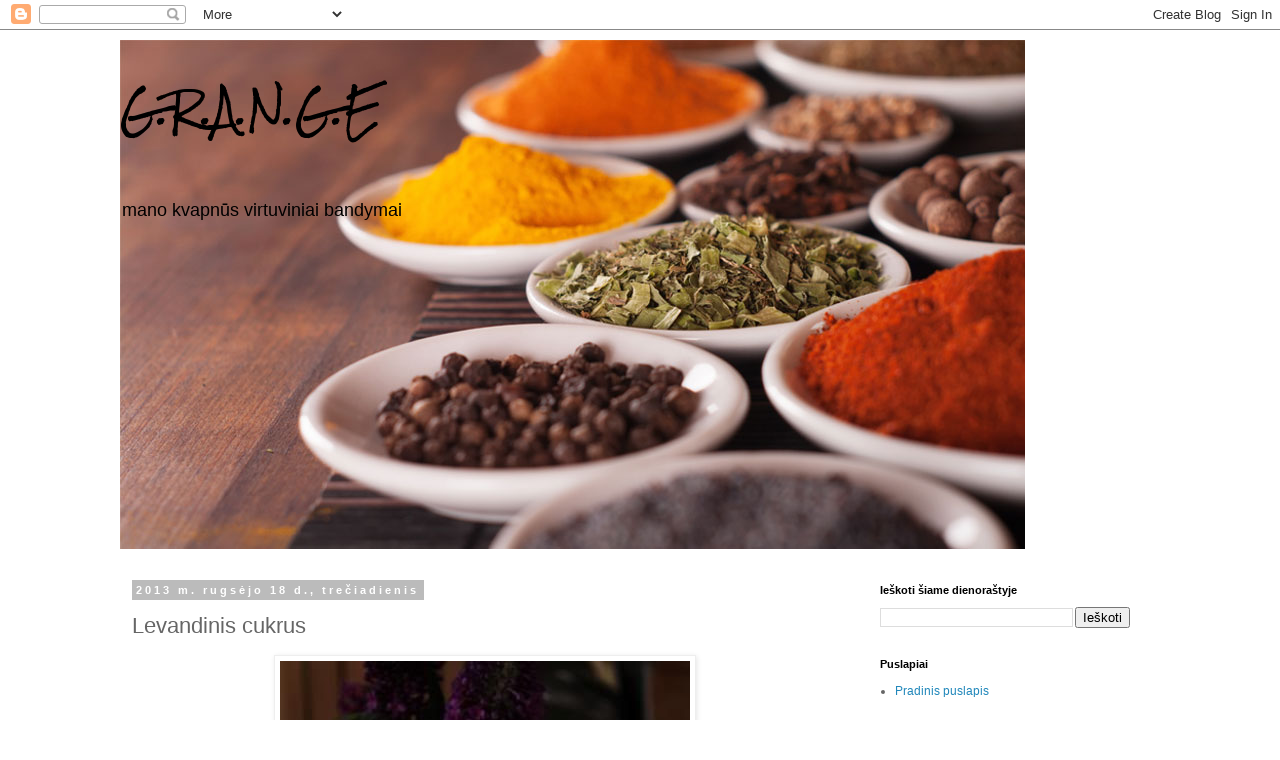

--- FILE ---
content_type: text/html; charset=UTF-8
request_url: https://belgija.blogspot.com/2013/09/levandinis-cukrus.html
body_size: 22077
content:
<!DOCTYPE html>
<html class='v2' dir='ltr' lang='lt'>
<head>
<link href='https://www.blogger.com/static/v1/widgets/335934321-css_bundle_v2.css' rel='stylesheet' type='text/css'/>
<meta content='width=1100' name='viewport'/>
<meta content='text/html; charset=UTF-8' http-equiv='Content-Type'/>
<meta content='blogger' name='generator'/>
<link href='https://belgija.blogspot.com/favicon.ico' rel='icon' type='image/x-icon'/>
<link href='http://belgija.blogspot.com/2013/09/levandinis-cukrus.html' rel='canonical'/>
<link rel="alternate" type="application/atom+xml" title="G.R.A.N.G.E   - Atom" href="https://belgija.blogspot.com/feeds/posts/default" />
<link rel="alternate" type="application/rss+xml" title="G.R.A.N.G.E   - RSS" href="https://belgija.blogspot.com/feeds/posts/default?alt=rss" />
<link rel="service.post" type="application/atom+xml" title="G.R.A.N.G.E   - Atom" href="https://www.blogger.com/feeds/3570896224737288373/posts/default" />

<link rel="alternate" type="application/atom+xml" title="G.R.A.N.G.E   - Atom" href="https://belgija.blogspot.com/feeds/4389823326119990297/comments/default" />
<!--Can't find substitution for tag [blog.ieCssRetrofitLinks]-->
<link href='http://i87.photobucket.com/albums/k144/jlingyte/IMG_7351_zps18e76924.jpg' rel='image_src'/>
<meta content='http://belgija.blogspot.com/2013/09/levandinis-cukrus.html' property='og:url'/>
<meta content='Levandinis cukrus' property='og:title'/>
<meta content='  Idėja iš čia   Pamačiau ir patiko, dabar tik turi pribręsti.  Levandinį cukrų galima naudoti arbatą skaninti, ant vaisių, jogurto, kepti l...' property='og:description'/>
<meta content='https://lh3.googleusercontent.com/blogger_img_proxy/AEn0k_snBuzejVIt8ttWsWPDz9ZZraM4khHJr0RmQQ_NuKFw-iLUyUwF3Kknu0KQmh2rcbBNYLhFJ3nEM-uCrdkK1p0WmZf3-bwNkyw1dsYplZorvv6Yn9pIMnr3qxgakM8T65algbkdWd8iShcv_g=w1200-h630-p-k-no-nu' property='og:image'/>
<title>G.R.A.N.G.E  : Levandinis cukrus</title>
<style type='text/css'>@font-face{font-family:'Rock Salt';font-style:normal;font-weight:400;font-display:swap;src:url(//fonts.gstatic.com/s/rocksalt/v24/MwQ0bhv11fWD6QsAVOZrt0M6p7NGrQ.woff2)format('woff2');unicode-range:U+0000-00FF,U+0131,U+0152-0153,U+02BB-02BC,U+02C6,U+02DA,U+02DC,U+0304,U+0308,U+0329,U+2000-206F,U+20AC,U+2122,U+2191,U+2193,U+2212,U+2215,U+FEFF,U+FFFD;}</style>
<style id='page-skin-1' type='text/css'><!--
/*
-----------------------------------------------
Blogger Template Style
Name:     Simple
Designer: Blogger
URL:      www.blogger.com
----------------------------------------------- */
/* Content
----------------------------------------------- */
body {
font: normal normal 12px 'Trebuchet MS', Trebuchet, Verdana, sans-serif;
color: #666666;
background: #ffffff none repeat scroll top left;
padding: 0 0 0 0;
}
html body .region-inner {
min-width: 0;
max-width: 100%;
width: auto;
}
h2 {
font-size: 22px;
}
a:link {
text-decoration:none;
color: #2288bb;
}
a:visited {
text-decoration:none;
color: #888888;
}
a:hover {
text-decoration:underline;
color: #33aaff;
}
.body-fauxcolumn-outer .fauxcolumn-inner {
background: transparent none repeat scroll top left;
_background-image: none;
}
.body-fauxcolumn-outer .cap-top {
position: absolute;
z-index: 1;
height: 400px;
width: 100%;
}
.body-fauxcolumn-outer .cap-top .cap-left {
width: 100%;
background: transparent none repeat-x scroll top left;
_background-image: none;
}
.content-outer {
-moz-box-shadow: 0 0 0 rgba(0, 0, 0, .15);
-webkit-box-shadow: 0 0 0 rgba(0, 0, 0, .15);
-goog-ms-box-shadow: 0 0 0 #333333;
box-shadow: 0 0 0 rgba(0, 0, 0, .15);
margin-bottom: 1px;
}
.content-inner {
padding: 10px 40px;
}
.content-inner {
background-color: #ffffff;
}
/* Header
----------------------------------------------- */
.header-outer {
background: transparent none repeat-x scroll 0 -400px;
_background-image: none;
}
.Header h1 {
font: normal normal 40px Rock Salt;
color: #000000;
text-shadow: 0 0 0 rgba(0, 0, 0, .2);
}
.Header h1 a {
color: #000000;
}
.Header .description {
font-size: 18px;
color: #000000;
}
.header-inner .Header .titlewrapper {
padding: 22px 0;
}
.header-inner .Header .descriptionwrapper {
padding: 0 0;
}
/* Tabs
----------------------------------------------- */
.tabs-inner .section:first-child {
border-top: 0 solid #dddddd;
}
.tabs-inner .section:first-child ul {
margin-top: -1px;
border-top: 1px solid #dddddd;
border-left: 1px solid #dddddd;
border-right: 1px solid #dddddd;
}
.tabs-inner .widget ul {
background: transparent none repeat-x scroll 0 -800px;
_background-image: none;
border-bottom: 1px solid #dddddd;
margin-top: 0;
margin-left: -30px;
margin-right: -30px;
}
.tabs-inner .widget li a {
display: inline-block;
padding: .6em 1em;
font: normal normal 12px 'Trebuchet MS', Trebuchet, Verdana, sans-serif;
color: #000000;
border-left: 1px solid #ffffff;
border-right: 1px solid #dddddd;
}
.tabs-inner .widget li:first-child a {
border-left: none;
}
.tabs-inner .widget li.selected a, .tabs-inner .widget li a:hover {
color: #000000;
background-color: #eeeeee;
text-decoration: none;
}
/* Columns
----------------------------------------------- */
.main-outer {
border-top: 0 solid transparent;
}
.fauxcolumn-left-outer .fauxcolumn-inner {
border-right: 1px solid transparent;
}
.fauxcolumn-right-outer .fauxcolumn-inner {
border-left: 1px solid transparent;
}
/* Headings
----------------------------------------------- */
div.widget > h2,
div.widget h2.title {
margin: 0 0 1em 0;
font: normal bold 11px 'Trebuchet MS',Trebuchet,Verdana,sans-serif;
color: #000000;
}
/* Widgets
----------------------------------------------- */
.widget .zippy {
color: #999999;
text-shadow: 2px 2px 1px rgba(0, 0, 0, .1);
}
.widget .popular-posts ul {
list-style: none;
}
/* Posts
----------------------------------------------- */
h2.date-header {
font: normal bold 11px Arial, Tahoma, Helvetica, FreeSans, sans-serif;
}
.date-header span {
background-color: #bbbbbb;
color: #ffffff;
padding: 0.4em;
letter-spacing: 3px;
margin: inherit;
}
.main-inner {
padding-top: 35px;
padding-bottom: 65px;
}
.main-inner .column-center-inner {
padding: 0 0;
}
.main-inner .column-center-inner .section {
margin: 0 1em;
}
.post {
margin: 0 0 45px 0;
}
h3.post-title, .comments h4 {
font: normal normal 22px 'Trebuchet MS',Trebuchet,Verdana,sans-serif;
margin: .75em 0 0;
}
.post-body {
font-size: 110%;
line-height: 1.4;
position: relative;
}
.post-body img, .post-body .tr-caption-container, .Profile img, .Image img,
.BlogList .item-thumbnail img {
padding: 2px;
background: #ffffff;
border: 1px solid #eeeeee;
-moz-box-shadow: 1px 1px 5px rgba(0, 0, 0, .1);
-webkit-box-shadow: 1px 1px 5px rgba(0, 0, 0, .1);
box-shadow: 1px 1px 5px rgba(0, 0, 0, .1);
}
.post-body img, .post-body .tr-caption-container {
padding: 5px;
}
.post-body .tr-caption-container {
color: #666666;
}
.post-body .tr-caption-container img {
padding: 0;
background: transparent;
border: none;
-moz-box-shadow: 0 0 0 rgba(0, 0, 0, .1);
-webkit-box-shadow: 0 0 0 rgba(0, 0, 0, .1);
box-shadow: 0 0 0 rgba(0, 0, 0, .1);
}
.post-header {
margin: 0 0 1.5em;
line-height: 1.6;
font-size: 90%;
}
.post-footer {
margin: 20px -2px 0;
padding: 5px 10px;
color: #666666;
background-color: #eeeeee;
border-bottom: 1px solid #eeeeee;
line-height: 1.6;
font-size: 90%;
}
#comments .comment-author {
padding-top: 1.5em;
border-top: 1px solid transparent;
background-position: 0 1.5em;
}
#comments .comment-author:first-child {
padding-top: 0;
border-top: none;
}
.avatar-image-container {
margin: .2em 0 0;
}
#comments .avatar-image-container img {
border: 1px solid #eeeeee;
}
/* Comments
----------------------------------------------- */
.comments .comments-content .icon.blog-author {
background-repeat: no-repeat;
background-image: url([data-uri]);
}
.comments .comments-content .loadmore a {
border-top: 1px solid #999999;
border-bottom: 1px solid #999999;
}
.comments .comment-thread.inline-thread {
background-color: #eeeeee;
}
.comments .continue {
border-top: 2px solid #999999;
}
/* Accents
---------------------------------------------- */
.section-columns td.columns-cell {
border-left: 1px solid transparent;
}
.blog-pager {
background: transparent url(https://resources.blogblog.com/blogblog/data/1kt/simple/paging_dot.png) repeat-x scroll top center;
}
.blog-pager-older-link, .home-link,
.blog-pager-newer-link {
background-color: #ffffff;
padding: 5px;
}
.footer-outer {
border-top: 1px dashed #bbbbbb;
}
/* Mobile
----------------------------------------------- */
body.mobile  {
background-size: auto;
}
.mobile .body-fauxcolumn-outer {
background: transparent none repeat scroll top left;
}
.mobile .body-fauxcolumn-outer .cap-top {
background-size: 100% auto;
}
.mobile .content-outer {
-webkit-box-shadow: 0 0 3px rgba(0, 0, 0, .15);
box-shadow: 0 0 3px rgba(0, 0, 0, .15);
}
.mobile .tabs-inner .widget ul {
margin-left: 0;
margin-right: 0;
}
.mobile .post {
margin: 0;
}
.mobile .main-inner .column-center-inner .section {
margin: 0;
}
.mobile .date-header span {
padding: 0.1em 10px;
margin: 0 -10px;
}
.mobile h3.post-title {
margin: 0;
}
.mobile .blog-pager {
background: transparent none no-repeat scroll top center;
}
.mobile .footer-outer {
border-top: none;
}
.mobile .main-inner, .mobile .footer-inner {
background-color: #ffffff;
}
.mobile-index-contents {
color: #666666;
}
.mobile-link-button {
background-color: #2288bb;
}
.mobile-link-button a:link, .mobile-link-button a:visited {
color: #ffffff;
}
.mobile .tabs-inner .section:first-child {
border-top: none;
}
.mobile .tabs-inner .PageList .widget-content {
background-color: #eeeeee;
color: #000000;
border-top: 1px solid #dddddd;
border-bottom: 1px solid #dddddd;
}
.mobile .tabs-inner .PageList .widget-content .pagelist-arrow {
border-left: 1px solid #dddddd;
}

--></style>
<style id='template-skin-1' type='text/css'><!--
body {
min-width: 1120px;
}
.content-outer, .content-fauxcolumn-outer, .region-inner {
min-width: 1120px;
max-width: 1120px;
_width: 1120px;
}
.main-inner .columns {
padding-left: 0;
padding-right: 310px;
}
.main-inner .fauxcolumn-center-outer {
left: 0;
right: 310px;
/* IE6 does not respect left and right together */
_width: expression(this.parentNode.offsetWidth -
parseInt("0") -
parseInt("310px") + 'px');
}
.main-inner .fauxcolumn-left-outer {
width: 0;
}
.main-inner .fauxcolumn-right-outer {
width: 310px;
}
.main-inner .column-left-outer {
width: 0;
right: 100%;
margin-left: -0;
}
.main-inner .column-right-outer {
width: 310px;
margin-right: -310px;
}
#layout {
min-width: 0;
}
#layout .content-outer {
min-width: 0;
width: 800px;
}
#layout .region-inner {
min-width: 0;
width: auto;
}
body#layout div.add_widget {
padding: 8px;
}
body#layout div.add_widget a {
margin-left: 32px;
}
--></style>
<link href='https://www.blogger.com/dyn-css/authorization.css?targetBlogID=3570896224737288373&amp;zx=6ab566ae-1964-4a12-9124-6ec988f8ccc1' media='none' onload='if(media!=&#39;all&#39;)media=&#39;all&#39;' rel='stylesheet'/><noscript><link href='https://www.blogger.com/dyn-css/authorization.css?targetBlogID=3570896224737288373&amp;zx=6ab566ae-1964-4a12-9124-6ec988f8ccc1' rel='stylesheet'/></noscript>
<meta name='google-adsense-platform-account' content='ca-host-pub-1556223355139109'/>
<meta name='google-adsense-platform-domain' content='blogspot.com'/>

<!-- data-ad-client=ca-pub-6894688910852489 -->

</head>
<body class='loading variant-simplysimple'>
<div class='navbar section' id='navbar' name='Naršymo juosta'><div class='widget Navbar' data-version='1' id='Navbar1'><script type="text/javascript">
    function setAttributeOnload(object, attribute, val) {
      if(window.addEventListener) {
        window.addEventListener('load',
          function(){ object[attribute] = val; }, false);
      } else {
        window.attachEvent('onload', function(){ object[attribute] = val; });
      }
    }
  </script>
<div id="navbar-iframe-container"></div>
<script type="text/javascript" src="https://apis.google.com/js/platform.js"></script>
<script type="text/javascript">
      gapi.load("gapi.iframes:gapi.iframes.style.bubble", function() {
        if (gapi.iframes && gapi.iframes.getContext) {
          gapi.iframes.getContext().openChild({
              url: 'https://www.blogger.com/navbar/3570896224737288373?po\x3d4389823326119990297\x26origin\x3dhttps://belgija.blogspot.com',
              where: document.getElementById("navbar-iframe-container"),
              id: "navbar-iframe"
          });
        }
      });
    </script><script type="text/javascript">
(function() {
var script = document.createElement('script');
script.type = 'text/javascript';
script.src = '//pagead2.googlesyndication.com/pagead/js/google_top_exp.js';
var head = document.getElementsByTagName('head')[0];
if (head) {
head.appendChild(script);
}})();
</script>
</div></div>
<div class='body-fauxcolumns'>
<div class='fauxcolumn-outer body-fauxcolumn-outer'>
<div class='cap-top'>
<div class='cap-left'></div>
<div class='cap-right'></div>
</div>
<div class='fauxborder-left'>
<div class='fauxborder-right'></div>
<div class='fauxcolumn-inner'>
</div>
</div>
<div class='cap-bottom'>
<div class='cap-left'></div>
<div class='cap-right'></div>
</div>
</div>
</div>
<div class='content'>
<div class='content-fauxcolumns'>
<div class='fauxcolumn-outer content-fauxcolumn-outer'>
<div class='cap-top'>
<div class='cap-left'></div>
<div class='cap-right'></div>
</div>
<div class='fauxborder-left'>
<div class='fauxborder-right'></div>
<div class='fauxcolumn-inner'>
</div>
</div>
<div class='cap-bottom'>
<div class='cap-left'></div>
<div class='cap-right'></div>
</div>
</div>
</div>
<div class='content-outer'>
<div class='content-cap-top cap-top'>
<div class='cap-left'></div>
<div class='cap-right'></div>
</div>
<div class='fauxborder-left content-fauxborder-left'>
<div class='fauxborder-right content-fauxborder-right'></div>
<div class='content-inner'>
<header>
<div class='header-outer'>
<div class='header-cap-top cap-top'>
<div class='cap-left'></div>
<div class='cap-right'></div>
</div>
<div class='fauxborder-left header-fauxborder-left'>
<div class='fauxborder-right header-fauxborder-right'></div>
<div class='region-inner header-inner'>
<div class='header section' id='header' name='Antraštė'><div class='widget Header' data-version='1' id='Header1'>
<div id='header-inner' style='background-image: url("https://blogger.googleusercontent.com/img/b/R29vZ2xl/AVvXsEjN3oiJsn_meLhp0vHJba5gEX8VbmseplgXIcaXk8kbM1NeP8xxtTrlN0AQI0RGW4fccShRY7Gu58ppGJemrLAdztsXtJyRHFhficz0yglZNvU7AI9sNcU8LXzmG8IVnzAfKTwYgJQKVLs/s1600/bg_spices_header.jpg"); background-position: left; width: 905px; min-height: 509px; _height: 509px; background-repeat: no-repeat; '>
<div class='titlewrapper' style='background: transparent'>
<h1 class='title' style='background: transparent; border-width: 0px'>
<a href='https://belgija.blogspot.com/'>
G.R.A.N.G.E  
</a>
</h1>
</div>
<div class='descriptionwrapper'>
<p class='description'><span>mano kvapnūs virtuviniai bandymai


</span></p>
</div>
</div>
</div></div>
</div>
</div>
<div class='header-cap-bottom cap-bottom'>
<div class='cap-left'></div>
<div class='cap-right'></div>
</div>
</div>
</header>
<div class='tabs-outer'>
<div class='tabs-cap-top cap-top'>
<div class='cap-left'></div>
<div class='cap-right'></div>
</div>
<div class='fauxborder-left tabs-fauxborder-left'>
<div class='fauxborder-right tabs-fauxborder-right'></div>
<div class='region-inner tabs-inner'>
<div class='tabs no-items section' id='crosscol' name='Kryžminis stulpelis'></div>
<div class='tabs no-items section' id='crosscol-overflow' name='Cross-Column 2'></div>
</div>
</div>
<div class='tabs-cap-bottom cap-bottom'>
<div class='cap-left'></div>
<div class='cap-right'></div>
</div>
</div>
<div class='main-outer'>
<div class='main-cap-top cap-top'>
<div class='cap-left'></div>
<div class='cap-right'></div>
</div>
<div class='fauxborder-left main-fauxborder-left'>
<div class='fauxborder-right main-fauxborder-right'></div>
<div class='region-inner main-inner'>
<div class='columns fauxcolumns'>
<div class='fauxcolumn-outer fauxcolumn-center-outer'>
<div class='cap-top'>
<div class='cap-left'></div>
<div class='cap-right'></div>
</div>
<div class='fauxborder-left'>
<div class='fauxborder-right'></div>
<div class='fauxcolumn-inner'>
</div>
</div>
<div class='cap-bottom'>
<div class='cap-left'></div>
<div class='cap-right'></div>
</div>
</div>
<div class='fauxcolumn-outer fauxcolumn-left-outer'>
<div class='cap-top'>
<div class='cap-left'></div>
<div class='cap-right'></div>
</div>
<div class='fauxborder-left'>
<div class='fauxborder-right'></div>
<div class='fauxcolumn-inner'>
</div>
</div>
<div class='cap-bottom'>
<div class='cap-left'></div>
<div class='cap-right'></div>
</div>
</div>
<div class='fauxcolumn-outer fauxcolumn-right-outer'>
<div class='cap-top'>
<div class='cap-left'></div>
<div class='cap-right'></div>
</div>
<div class='fauxborder-left'>
<div class='fauxborder-right'></div>
<div class='fauxcolumn-inner'>
</div>
</div>
<div class='cap-bottom'>
<div class='cap-left'></div>
<div class='cap-right'></div>
</div>
</div>
<!-- corrects IE6 width calculation -->
<div class='columns-inner'>
<div class='column-center-outer'>
<div class='column-center-inner'>
<div class='main section' id='main' name='Pagrindinis'><div class='widget Blog' data-version='1' id='Blog1'>
<div class='blog-posts hfeed'>

          <div class="date-outer">
        
<h2 class='date-header'><span>2013 m. rugsėjo 18 d., trečiadienis</span></h2>

          <div class="date-posts">
        
<div class='post-outer'>
<div class='post hentry uncustomized-post-template' itemprop='blogPost' itemscope='itemscope' itemtype='http://schema.org/BlogPosting'>
<meta content='http://i87.photobucket.com/albums/k144/jlingyte/IMG_7351_zps18e76924.jpg' itemprop='image_url'/>
<meta content='3570896224737288373' itemprop='blogId'/>
<meta content='4389823326119990297' itemprop='postId'/>
<a name='4389823326119990297'></a>
<h3 class='post-title entry-title' itemprop='name'>
Levandinis cukrus
</h3>
<div class='post-header'>
<div class='post-header-line-1'></div>
</div>
<div class='post-body entry-content' id='post-body-4389823326119990297' itemprop='description articleBody'>
<div class="separator" style="clear: both; text-align: center;">
<a href="http://i87.photobucket.com/albums/k144/jlingyte/IMG_7351_zps18e76924.jpg" imageanchor="1" style="margin-left: 1em; margin-right: 1em;"><img border="0" height="640" src="https://lh3.googleusercontent.com/blogger_img_proxy/AEn0k_snBuzejVIt8ttWsWPDz9ZZraM4khHJr0RmQQ_NuKFw-iLUyUwF3Kknu0KQmh2rcbBNYLhFJ3nEM-uCrdkK1p0WmZf3-bwNkyw1dsYplZorvv6Yn9pIMnr3qxgakM8T65algbkdWd8iShcv_g=s0-d" width="410"></a></div>
<a href="http://carolinebrouwer.blogspot.be/2013/09/lavendelsuiker.html" target="_blank">Idėja iš čia</a><br />
<br />
Pamačiau ir patiko, dabar tik turi pribręsti.<br />
Levandinį cukrų galima naudoti arbatą skaninti, ant vaisių, jogurto, kepti levandinius sausainukus ar pyragą. Dedant į arbatą galima levandas išrinkti, ir palikti tik kvapnų cukrų.<br />
<br />
Recepto kaip ir nėra, susirandam sandarų induką, cukrų sumaišyti su džiovintomis levandomis, suberti ir palikti ~ 4 savaites. Aš dėjau šiek tiek daugiau levandų, nei kad duotoje nuorodoje (orig. nuorodoj - 350 g. cukraus-1 v.š. levandų), dėjau apie 2 v.š. pagalvojau kad su vienu nelabai pritrauks. Po kelių savaičių įvertinsiu.<br />
<br />
<div class="separator" style="clear: both; text-align: center;">
<a href="http://i87.photobucket.com/albums/k144/jlingyte/page_zps8fea5483.jpg" imageanchor="1" style="margin-left: 1em; margin-right: 1em;"><img border="0" height="640" src="https://lh3.googleusercontent.com/blogger_img_proxy/AEn0k_sqRbAUKn2Z7oxgDWhoI2muhIvubvuaM0X6xehA2yayMm4TXFhz7UOO0snBrMM-iLQjKJ9VMMC1kmxQ4U_C3LmnH5WGegMlztNfvy-s39me-FwYgXfw4fiont8GbcuFbQwLAZUubrN9=s0-d" width="640"></a></div>
<br />
<div style='clear: both;'></div>
</div>
<div class='post-footer'>
<div class='post-footer-line post-footer-line-1'>
<span class='post-author vcard'>
</span>
<span class='post-timestamp'>
ties
<meta content='http://belgija.blogspot.com/2013/09/levandinis-cukrus.html' itemprop='url'/>
<a class='timestamp-link' href='https://belgija.blogspot.com/2013/09/levandinis-cukrus.html' rel='bookmark' title='permanent link'><abbr class='published' itemprop='datePublished' title='2013-09-18T21:37:00+02:00'>rugsėjo 18, 2013</abbr></a>
</span>
<span class='post-comment-link'>
</span>
<span class='post-icons'>
<span class='item-control blog-admin pid-424822321'>
<a href='https://www.blogger.com/post-edit.g?blogID=3570896224737288373&postID=4389823326119990297&from=pencil' title='Redaguoti pranešimą'>
<img alt='' class='icon-action' height='18' src='https://resources.blogblog.com/img/icon18_edit_allbkg.gif' width='18'/>
</a>
</span>
</span>
<div class='post-share-buttons goog-inline-block'>
<a class='goog-inline-block share-button sb-email' href='https://www.blogger.com/share-post.g?blogID=3570896224737288373&postID=4389823326119990297&target=email' target='_blank' title='Siųsti el. paštu
'><span class='share-button-link-text'>Siųsti el. paštu
</span></a><a class='goog-inline-block share-button sb-blog' href='https://www.blogger.com/share-post.g?blogID=3570896224737288373&postID=4389823326119990297&target=blog' onclick='window.open(this.href, "_blank", "height=270,width=475"); return false;' target='_blank' title='BlogThis!'><span class='share-button-link-text'>BlogThis!</span></a><a class='goog-inline-block share-button sb-twitter' href='https://www.blogger.com/share-post.g?blogID=3570896224737288373&postID=4389823326119990297&target=twitter' target='_blank' title='Bendrinti sistemoje X'><span class='share-button-link-text'>Bendrinti sistemoje X</span></a><a class='goog-inline-block share-button sb-facebook' href='https://www.blogger.com/share-post.g?blogID=3570896224737288373&postID=4389823326119990297&target=facebook' onclick='window.open(this.href, "_blank", "height=430,width=640"); return false;' target='_blank' title='Bendrinti sistemoje „Facebook“'><span class='share-button-link-text'>Bendrinti sistemoje &#8222;Facebook&#8220;</span></a><a class='goog-inline-block share-button sb-pinterest' href='https://www.blogger.com/share-post.g?blogID=3570896224737288373&postID=4389823326119990297&target=pinterest' target='_blank' title='Bendrinti sistemoje „Pinterest“'><span class='share-button-link-text'>Bendrinti sistemoje &#8222;Pinterest&#8220;</span></a>
</div>
</div>
<div class='post-footer-line post-footer-line-2'>
<span class='post-labels'>
žymės:
<a href='https://belgija.blogspot.com/search/label/id%C4%97jos' rel='tag'>idėjos</a>
</span>
</div>
<div class='post-footer-line post-footer-line-3'>
<span class='post-location'>
</span>
</div>
</div>
</div>
<div class='comments' id='comments'>
<a name='comments'></a>
<h4>3 komentarai:</h4>
<div class='comments-content'>
<script async='async' src='' type='text/javascript'></script>
<script type='text/javascript'>
    (function() {
      var items = null;
      var msgs = null;
      var config = {};

// <![CDATA[
      var cursor = null;
      if (items && items.length > 0) {
        cursor = parseInt(items[items.length - 1].timestamp) + 1;
      }

      var bodyFromEntry = function(entry) {
        var text = (entry &&
                    ((entry.content && entry.content.$t) ||
                     (entry.summary && entry.summary.$t))) ||
            '';
        if (entry && entry.gd$extendedProperty) {
          for (var k in entry.gd$extendedProperty) {
            if (entry.gd$extendedProperty[k].name == 'blogger.contentRemoved') {
              return '<span class="deleted-comment">' + text + '</span>';
            }
          }
        }
        return text;
      }

      var parse = function(data) {
        cursor = null;
        var comments = [];
        if (data && data.feed && data.feed.entry) {
          for (var i = 0, entry; entry = data.feed.entry[i]; i++) {
            var comment = {};
            // comment ID, parsed out of the original id format
            var id = /blog-(\d+).post-(\d+)/.exec(entry.id.$t);
            comment.id = id ? id[2] : null;
            comment.body = bodyFromEntry(entry);
            comment.timestamp = Date.parse(entry.published.$t) + '';
            if (entry.author && entry.author.constructor === Array) {
              var auth = entry.author[0];
              if (auth) {
                comment.author = {
                  name: (auth.name ? auth.name.$t : undefined),
                  profileUrl: (auth.uri ? auth.uri.$t : undefined),
                  avatarUrl: (auth.gd$image ? auth.gd$image.src : undefined)
                };
              }
            }
            if (entry.link) {
              if (entry.link[2]) {
                comment.link = comment.permalink = entry.link[2].href;
              }
              if (entry.link[3]) {
                var pid = /.*comments\/default\/(\d+)\?.*/.exec(entry.link[3].href);
                if (pid && pid[1]) {
                  comment.parentId = pid[1];
                }
              }
            }
            comment.deleteclass = 'item-control blog-admin';
            if (entry.gd$extendedProperty) {
              for (var k in entry.gd$extendedProperty) {
                if (entry.gd$extendedProperty[k].name == 'blogger.itemClass') {
                  comment.deleteclass += ' ' + entry.gd$extendedProperty[k].value;
                } else if (entry.gd$extendedProperty[k].name == 'blogger.displayTime') {
                  comment.displayTime = entry.gd$extendedProperty[k].value;
                }
              }
            }
            comments.push(comment);
          }
        }
        return comments;
      };

      var paginator = function(callback) {
        if (hasMore()) {
          var url = config.feed + '?alt=json&v=2&orderby=published&reverse=false&max-results=50';
          if (cursor) {
            url += '&published-min=' + new Date(cursor).toISOString();
          }
          window.bloggercomments = function(data) {
            var parsed = parse(data);
            cursor = parsed.length < 50 ? null
                : parseInt(parsed[parsed.length - 1].timestamp) + 1
            callback(parsed);
            window.bloggercomments = null;
          }
          url += '&callback=bloggercomments';
          var script = document.createElement('script');
          script.type = 'text/javascript';
          script.src = url;
          document.getElementsByTagName('head')[0].appendChild(script);
        }
      };
      var hasMore = function() {
        return !!cursor;
      };
      var getMeta = function(key, comment) {
        if ('iswriter' == key) {
          var matches = !!comment.author
              && comment.author.name == config.authorName
              && comment.author.profileUrl == config.authorUrl;
          return matches ? 'true' : '';
        } else if ('deletelink' == key) {
          return config.baseUri + '/comment/delete/'
               + config.blogId + '/' + comment.id;
        } else if ('deleteclass' == key) {
          return comment.deleteclass;
        }
        return '';
      };

      var replybox = null;
      var replyUrlParts = null;
      var replyParent = undefined;

      var onReply = function(commentId, domId) {
        if (replybox == null) {
          // lazily cache replybox, and adjust to suit this style:
          replybox = document.getElementById('comment-editor');
          if (replybox != null) {
            replybox.height = '250px';
            replybox.style.display = 'block';
            replyUrlParts = replybox.src.split('#');
          }
        }
        if (replybox && (commentId !== replyParent)) {
          replybox.src = '';
          document.getElementById(domId).insertBefore(replybox, null);
          replybox.src = replyUrlParts[0]
              + (commentId ? '&parentID=' + commentId : '')
              + '#' + replyUrlParts[1];
          replyParent = commentId;
        }
      };

      var hash = (window.location.hash || '#').substring(1);
      var startThread, targetComment;
      if (/^comment-form_/.test(hash)) {
        startThread = hash.substring('comment-form_'.length);
      } else if (/^c[0-9]+$/.test(hash)) {
        targetComment = hash.substring(1);
      }

      // Configure commenting API:
      var configJso = {
        'maxDepth': config.maxThreadDepth
      };
      var provider = {
        'id': config.postId,
        'data': items,
        'loadNext': paginator,
        'hasMore': hasMore,
        'getMeta': getMeta,
        'onReply': onReply,
        'rendered': true,
        'initComment': targetComment,
        'initReplyThread': startThread,
        'config': configJso,
        'messages': msgs
      };

      var render = function() {
        if (window.goog && window.goog.comments) {
          var holder = document.getElementById('comment-holder');
          window.goog.comments.render(holder, provider);
        }
      };

      // render now, or queue to render when library loads:
      if (window.goog && window.goog.comments) {
        render();
      } else {
        window.goog = window.goog || {};
        window.goog.comments = window.goog.comments || {};
        window.goog.comments.loadQueue = window.goog.comments.loadQueue || [];
        window.goog.comments.loadQueue.push(render);
      }
    })();
// ]]>
  </script>
<div id='comment-holder'>
<div class="comment-thread toplevel-thread"><ol id="top-ra"><li class="comment" id="c929026700698878546"><div class="avatar-image-container"><img src="//resources.blogblog.com/img/blank.gif" alt=""/></div><div class="comment-block"><div class="comment-header"><cite class="user">Marija K.</cite><span class="icon user "></span><span class="datetime secondary-text"><a rel="nofollow" href="https://belgija.blogspot.com/2013/09/levandinis-cukrus.html?showComment=1379578523155#c929026700698878546">2013 m. rugsėjo 19 d. 10:15</a></span></div><p class="comment-content">Kokia grazi ir kvapni ideja ir nuotrauka labai grazi.kai jau isbandysit parasykit butinai atsiliepima ar jautesi tos levandos ir kur naudojote.</p><span class="comment-actions secondary-text"><a class="comment-reply" target="_self" data-comment-id="929026700698878546">Atsakyti</a><span class="item-control blog-admin blog-admin pid-1078574834"><a target="_self" href="https://www.blogger.com/comment/delete/3570896224737288373/929026700698878546">Panaikinti</a></span></span></div><div class="comment-replies"><div id="c929026700698878546-rt" class="comment-thread inline-thread"><span class="thread-toggle thread-expanded"><span class="thread-arrow"></span><span class="thread-count"><a target="_self">Atsakymai</a></span></span><ol id="c929026700698878546-ra" class="thread-chrome thread-expanded"><div><li class="comment" id="c6984008822769172672"><div class="avatar-image-container"><img src="//resources.blogblog.com/img/blank.gif" alt=""/></div><div class="comment-block"><div class="comment-header"><cite class="user"><a href="http://belgija.blogspot.be/" rel="nofollow">grange</a></cite><span class="icon user "></span><span class="datetime secondary-text"><a rel="nofollow" href="https://belgija.blogspot.com/2013/09/levandinis-cukrus.html?showComment=1379710067309#c6984008822769172672">2013 m. rugsėjo 20 d. 22:47</a></span></div><p class="comment-content">Būtinai parašysiu, kol kas turi susigulėti kvapas. </p><span class="comment-actions secondary-text"><span class="item-control blog-admin blog-admin pid-1078574834"><a target="_self" href="https://www.blogger.com/comment/delete/3570896224737288373/6984008822769172672">Panaikinti</a></span></span></div><div class="comment-replies"><div id="c6984008822769172672-rt" class="comment-thread inline-thread hidden"><span class="thread-toggle thread-expanded"><span class="thread-arrow"></span><span class="thread-count"><a target="_self">Atsakymai</a></span></span><ol id="c6984008822769172672-ra" class="thread-chrome thread-expanded"><div></div><div id="c6984008822769172672-continue" class="continue"><a class="comment-reply" target="_self" data-comment-id="6984008822769172672">Atsakyti</a></div></ol></div></div><div class="comment-replybox-single" id="c6984008822769172672-ce"></div></li><li class="comment" id="c7376268617327042117"><div class="avatar-image-container"><img src="//resources.blogblog.com/img/blank.gif" alt=""/></div><div class="comment-block"><div class="comment-header"><cite class="user"><a href="http://belgija.blogspot.be/" rel="nofollow">grange</a></cite><span class="icon user "></span><span class="datetime secondary-text"><a rel="nofollow" href="https://belgija.blogspot.com/2013/09/levandinis-cukrus.html?showComment=1381668502504#c7376268617327042117">2013 m. spalio 13 d. 14:48</a></span></div><p class="comment-content">Marija, pirmiausiai panaudojau cukrų arbatai, kvepia labai skaniai levandomis, pačioj arbatoj jau ne tiek, bet vistiek dar jautės kvapas. <br>Turiu receptą kur levandiniai sausainukai,tai manau puikiai tiktų taip pat :) </p><span class="comment-actions secondary-text"><span class="item-control blog-admin blog-admin pid-1078574834"><a target="_self" href="https://www.blogger.com/comment/delete/3570896224737288373/7376268617327042117">Panaikinti</a></span></span></div><div class="comment-replies"><div id="c7376268617327042117-rt" class="comment-thread inline-thread hidden"><span class="thread-toggle thread-expanded"><span class="thread-arrow"></span><span class="thread-count"><a target="_self">Atsakymai</a></span></span><ol id="c7376268617327042117-ra" class="thread-chrome thread-expanded"><div></div><div id="c7376268617327042117-continue" class="continue"><a class="comment-reply" target="_self" data-comment-id="7376268617327042117">Atsakyti</a></div></ol></div></div><div class="comment-replybox-single" id="c7376268617327042117-ce"></div></li></div><div id="c929026700698878546-continue" class="continue"><a class="comment-reply" target="_self" data-comment-id="929026700698878546">Atsakyti</a></div></ol></div></div><div class="comment-replybox-single" id="c929026700698878546-ce"></div></li></ol><div id="top-continue" class="continue"><a class="comment-reply" target="_self">Pridėti komentarą</a></div><div class="comment-replybox-thread" id="top-ce"></div><div class="loadmore hidden" data-post-id="4389823326119990297"><a target="_self">Įkelti daugiau...</a></div></div>
</div>
</div>
<p class='comment-footer'>
<div class='comment-form'>
<a name='comment-form'></a>
<p>
</p>
<a href='https://www.blogger.com/comment/frame/3570896224737288373?po=4389823326119990297&hl=lt&saa=85391&origin=https://belgija.blogspot.com' id='comment-editor-src'></a>
<iframe allowtransparency='true' class='blogger-iframe-colorize blogger-comment-from-post' frameborder='0' height='410px' id='comment-editor' name='comment-editor' src='' width='100%'></iframe>
<script src='https://www.blogger.com/static/v1/jsbin/2830521187-comment_from_post_iframe.js' type='text/javascript'></script>
<script type='text/javascript'>
      BLOG_CMT_createIframe('https://www.blogger.com/rpc_relay.html');
    </script>
</div>
</p>
<div id='backlinks-container'>
<div id='Blog1_backlinks-container'>
</div>
</div>
</div>
</div>
<div class='inline-ad'>
<!--Can't find substitution for tag [adCode]-->
</div>

        </div></div>
      
</div>
<div class='blog-pager' id='blog-pager'>
<span id='blog-pager-newer-link'>
<a class='blog-pager-newer-link' href='https://belgija.blogspot.com/2013/11/makaronai-su-jautiena-ir-chorizo-desra.html' id='Blog1_blog-pager-newer-link' title='Naujesnis pranešimas'>Naujesnis pranešimas</a>
</span>
<span id='blog-pager-older-link'>
<a class='blog-pager-older-link' href='https://belgija.blogspot.com/2013/09/siltos-kalakutienos-salotos.html' id='Blog1_blog-pager-older-link' title='Senesnis pranešimas'>Senesnis pranešimas</a>
</span>
<a class='home-link' href='https://belgija.blogspot.com/'>Pradinis puslapis</a>
</div>
<div class='clear'></div>
<div class='post-feeds'>
<div class='feed-links'>
Užsisakykite:
<a class='feed-link' href='https://belgija.blogspot.com/feeds/4389823326119990297/comments/default' target='_blank' type='application/atom+xml'>Rašyti komentarus (Atom)</a>
</div>
</div>
</div><div class='widget FeaturedPost' data-version='1' id='FeaturedPost1'>
<div class='post-summary'>
<h3><a href='https://belgija.blogspot.com/2019/09/tuno-salotos-su-putpeliu-kiausinukais.html'>Tuno salotos su putpelių kiaušinukais</a></h3>
<p>
       Tuno salotas darau gan dažnai kai norisi kažko greito ir lengvo.       Šioms sunaudojau:   Dvi saujas salotų lapelių   Pusę raudonos ...
</p>
<img class='image' src='https://blogger.googleusercontent.com/img/b/R29vZ2xl/AVvXsEguyq-GhE5emssD_TpkgS5StFIETOLqoEuryTQyjB0uwSbUSADicb65IPsWHKM3mlYi11LobRvMhgkqYN8_lBPiIvY2OJJ5no6KCiE8qnsX3M3saZMiz2g8nuksEn3T9PkNbA6C396iN6w/s400/20190512_135513.jpg'/>
</div>
<style type='text/css'>
    .image {
      width: 100%;
    }
  </style>
<div class='clear'></div>
</div>
<div class='widget PopularPosts' data-version='1' id='PopularPosts1'>
<div class='widget-content popular-posts'>
<ul>
<li>
<div class='item-content'>
<div class='item-thumbnail'>
<a href='https://belgija.blogspot.com/2015/11/belgiski-vafliai-briuselio-ir-kuom-gi.html' target='_blank'>
<img alt='' border='0' src='https://blogger.googleusercontent.com/img/b/R29vZ2xl/AVvXsEhl6rt_6KA98pnmKlZYwPfLhVGzP3BjxVQ7dJJhuCd0VvtjppCs_xF59kzSSlHx8y0fwEGI35_CzxmBbWvrBzXTSMeG0vxU0LefwEziyuGnTibMmMLliyk6iVBpYpQd7aP-smA2-ff306Q/w72-h72-p-k-no-nu/images.jpg'/>
</a>
</div>
<div class='item-title'><a href='https://belgija.blogspot.com/2015/11/belgiski-vafliai-briuselio-ir-kuom-gi.html'>Belgiški vafliai (Briuselio) // Ir kuom gi jie visgi skiriasi </a></div>
<div class='item-snippet'>Visai neseniai manęs vienas žmogus paklausė, kuris valfių receptas mano mėgiamiausias...  Ir tada aš susimąsčiau, kad Belgijoje esu jau 7 me...</div>
</div>
<div style='clear: both;'></div>
</li>
<li>
<div class='item-content'>
<div class='item-thumbnail'>
<a href='https://belgija.blogspot.com/2019/06/fast-food-tortilija-su-vistiena.html' target='_blank'>
<img alt='' border='0' src='https://blogger.googleusercontent.com/img/b/R29vZ2xl/AVvXsEgPPZV9jP59hvGh6XYgQ9qauK4qG6MNY6RtCcwiOdo1Bt06vZ9v9i9PFA-akSo3ZkRwNMzgYtJmaPgm262uciu6bm3UYC4Q1HF5UxdDhKDgbpTw-VPrO27II4rvkEgpLu3sXjq7Hh_mPUU/w72-h72-p-k-no-nu/20190515_063335.jpg'/>
</a>
</div>
<div class='item-title'><a href='https://belgija.blogspot.com/2019/06/fast-food-tortilija-su-vistiena.html'>Fast food - tortilija su vištiena</a></div>
<div class='item-snippet'>   Super greitai paruošiama, naudokit daržoves kokios patinka.   Reikės:  Vištienos krūtinėlės  Mėgiamų daržovių  Tortilijos lakšto  Padažo ...</div>
</div>
<div style='clear: both;'></div>
</li>
</ul>
<div class='clear'></div>
</div>
</div></div>
</div>
</div>
<div class='column-left-outer'>
<div class='column-left-inner'>
<aside>
</aside>
</div>
</div>
<div class='column-right-outer'>
<div class='column-right-inner'>
<aside>
<div class='sidebar section' id='sidebar-right-1'><div class='widget BlogSearch' data-version='1' id='BlogSearch1'>
<h2 class='title'>Ieškoti šiame dienoraštyje</h2>
<div class='widget-content'>
<div id='BlogSearch1_form'>
<form action='https://belgija.blogspot.com/search' class='gsc-search-box' target='_top'>
<table cellpadding='0' cellspacing='0' class='gsc-search-box'>
<tbody>
<tr>
<td class='gsc-input'>
<input autocomplete='off' class='gsc-input' name='q' size='10' title='search' type='text' value=''/>
</td>
<td class='gsc-search-button'>
<input class='gsc-search-button' title='search' type='submit' value='Ieškoti'/>
</td>
</tr>
</tbody>
</table>
</form>
</div>
</div>
<div class='clear'></div>
</div><div class='widget PageList' data-version='1' id='PageList1'>
<h2>Puslapiai</h2>
<div class='widget-content'>
<ul>
<li>
<a href='https://belgija.blogspot.com/'>Pradinis puslapis</a>
</li>
</ul>
<div class='clear'></div>
</div>
</div><div class='widget Profile' data-version='1' id='Profile1'>
<h2>Apie mane</h2>
<div class='widget-content'>
<a href='https://www.blogger.com/profile/18012781566214669256'><img alt='Mano nuotrauka' class='profile-img' height='47' src='//blogger.googleusercontent.com/img/b/R29vZ2xl/AVvXsEjg8CcLGmut2e0jit-sC248lgwErt4TlSZ8yea9OXGgbPSSyR6DvI2bS6rK6c2ZvHEquzw1C5HRyp5ikFd7B4jFG5HrMDE3YnqtiXYzQ0y3f8H0lEAZQm7-ETilQfTbO30/s220/untitled.JPG' width='80'/></a>
<dl class='profile-datablock'>
<dt class='profile-data'>
<a class='profile-name-link g-profile' href='https://www.blogger.com/profile/18012781566214669256' rel='author' style='background-image: url(//www.blogger.com/img/logo-16.png);'>
grange
</a>
</dt>
<dd class='profile-textblock'>Jei turit klausimų, pasiūlymų ar komentarų - rašykit emailu:
grange.belgija@yahoo.com</dd>
</dl>
<a class='profile-link' href='https://www.blogger.com/profile/18012781566214669256' rel='author'>Rodyti visą mano profilį</a>
<div class='clear'></div>
</div>
</div><div class='widget BlogArchive' data-version='1' id='BlogArchive1'>
<h2>Blog Archive</h2>
<div class='widget-content'>
<div id='ArchiveList'>
<div id='BlogArchive1_ArchiveList'>
<ul class='hierarchy'>
<li class='archivedate collapsed'>
<a class='toggle' href='javascript:void(0)'>
<span class='zippy'>

        &#9658;&#160;
      
</span>
</a>
<a class='post-count-link' href='https://belgija.blogspot.com/2019/'>
2019
</a>
<span class='post-count' dir='ltr'>(8)</span>
<ul class='hierarchy'>
<li class='archivedate collapsed'>
<a class='toggle' href='javascript:void(0)'>
<span class='zippy'>

        &#9658;&#160;
      
</span>
</a>
<a class='post-count-link' href='https://belgija.blogspot.com/2019/09/'>
rugsėjo
</a>
<span class='post-count' dir='ltr'>(2)</span>
</li>
</ul>
<ul class='hierarchy'>
<li class='archivedate collapsed'>
<a class='toggle' href='javascript:void(0)'>
<span class='zippy'>

        &#9658;&#160;
      
</span>
</a>
<a class='post-count-link' href='https://belgija.blogspot.com/2019/06/'>
birželio
</a>
<span class='post-count' dir='ltr'>(1)</span>
</li>
</ul>
<ul class='hierarchy'>
<li class='archivedate collapsed'>
<a class='toggle' href='javascript:void(0)'>
<span class='zippy'>

        &#9658;&#160;
      
</span>
</a>
<a class='post-count-link' href='https://belgija.blogspot.com/2019/02/'>
vasario
</a>
<span class='post-count' dir='ltr'>(1)</span>
</li>
</ul>
<ul class='hierarchy'>
<li class='archivedate collapsed'>
<a class='toggle' href='javascript:void(0)'>
<span class='zippy'>

        &#9658;&#160;
      
</span>
</a>
<a class='post-count-link' href='https://belgija.blogspot.com/2019/01/'>
sausio
</a>
<span class='post-count' dir='ltr'>(4)</span>
</li>
</ul>
</li>
</ul>
<ul class='hierarchy'>
<li class='archivedate collapsed'>
<a class='toggle' href='javascript:void(0)'>
<span class='zippy'>

        &#9658;&#160;
      
</span>
</a>
<a class='post-count-link' href='https://belgija.blogspot.com/2017/'>
2017
</a>
<span class='post-count' dir='ltr'>(8)</span>
<ul class='hierarchy'>
<li class='archivedate collapsed'>
<a class='toggle' href='javascript:void(0)'>
<span class='zippy'>

        &#9658;&#160;
      
</span>
</a>
<a class='post-count-link' href='https://belgija.blogspot.com/2017/05/'>
gegužės
</a>
<span class='post-count' dir='ltr'>(3)</span>
</li>
</ul>
<ul class='hierarchy'>
<li class='archivedate collapsed'>
<a class='toggle' href='javascript:void(0)'>
<span class='zippy'>

        &#9658;&#160;
      
</span>
</a>
<a class='post-count-link' href='https://belgija.blogspot.com/2017/04/'>
balandžio
</a>
<span class='post-count' dir='ltr'>(5)</span>
</li>
</ul>
</li>
</ul>
<ul class='hierarchy'>
<li class='archivedate collapsed'>
<a class='toggle' href='javascript:void(0)'>
<span class='zippy'>

        &#9658;&#160;
      
</span>
</a>
<a class='post-count-link' href='https://belgija.blogspot.com/2016/'>
2016
</a>
<span class='post-count' dir='ltr'>(2)</span>
<ul class='hierarchy'>
<li class='archivedate collapsed'>
<a class='toggle' href='javascript:void(0)'>
<span class='zippy'>

        &#9658;&#160;
      
</span>
</a>
<a class='post-count-link' href='https://belgija.blogspot.com/2016/01/'>
sausio
</a>
<span class='post-count' dir='ltr'>(2)</span>
</li>
</ul>
</li>
</ul>
<ul class='hierarchy'>
<li class='archivedate collapsed'>
<a class='toggle' href='javascript:void(0)'>
<span class='zippy'>

        &#9658;&#160;
      
</span>
</a>
<a class='post-count-link' href='https://belgija.blogspot.com/2015/'>
2015
</a>
<span class='post-count' dir='ltr'>(17)</span>
<ul class='hierarchy'>
<li class='archivedate collapsed'>
<a class='toggle' href='javascript:void(0)'>
<span class='zippy'>

        &#9658;&#160;
      
</span>
</a>
<a class='post-count-link' href='https://belgija.blogspot.com/2015/12/'>
gruodžio
</a>
<span class='post-count' dir='ltr'>(4)</span>
</li>
</ul>
<ul class='hierarchy'>
<li class='archivedate collapsed'>
<a class='toggle' href='javascript:void(0)'>
<span class='zippy'>

        &#9658;&#160;
      
</span>
</a>
<a class='post-count-link' href='https://belgija.blogspot.com/2015/11/'>
lapkričio
</a>
<span class='post-count' dir='ltr'>(3)</span>
</li>
</ul>
<ul class='hierarchy'>
<li class='archivedate collapsed'>
<a class='toggle' href='javascript:void(0)'>
<span class='zippy'>

        &#9658;&#160;
      
</span>
</a>
<a class='post-count-link' href='https://belgija.blogspot.com/2015/02/'>
vasario
</a>
<span class='post-count' dir='ltr'>(5)</span>
</li>
</ul>
<ul class='hierarchy'>
<li class='archivedate collapsed'>
<a class='toggle' href='javascript:void(0)'>
<span class='zippy'>

        &#9658;&#160;
      
</span>
</a>
<a class='post-count-link' href='https://belgija.blogspot.com/2015/01/'>
sausio
</a>
<span class='post-count' dir='ltr'>(5)</span>
</li>
</ul>
</li>
</ul>
<ul class='hierarchy'>
<li class='archivedate collapsed'>
<a class='toggle' href='javascript:void(0)'>
<span class='zippy'>

        &#9658;&#160;
      
</span>
</a>
<a class='post-count-link' href='https://belgija.blogspot.com/2014/'>
2014
</a>
<span class='post-count' dir='ltr'>(46)</span>
<ul class='hierarchy'>
<li class='archivedate collapsed'>
<a class='toggle' href='javascript:void(0)'>
<span class='zippy'>

        &#9658;&#160;
      
</span>
</a>
<a class='post-count-link' href='https://belgija.blogspot.com/2014/11/'>
lapkričio
</a>
<span class='post-count' dir='ltr'>(2)</span>
</li>
</ul>
<ul class='hierarchy'>
<li class='archivedate collapsed'>
<a class='toggle' href='javascript:void(0)'>
<span class='zippy'>

        &#9658;&#160;
      
</span>
</a>
<a class='post-count-link' href='https://belgija.blogspot.com/2014/06/'>
birželio
</a>
<span class='post-count' dir='ltr'>(7)</span>
</li>
</ul>
<ul class='hierarchy'>
<li class='archivedate collapsed'>
<a class='toggle' href='javascript:void(0)'>
<span class='zippy'>

        &#9658;&#160;
      
</span>
</a>
<a class='post-count-link' href='https://belgija.blogspot.com/2014/05/'>
gegužės
</a>
<span class='post-count' dir='ltr'>(7)</span>
</li>
</ul>
<ul class='hierarchy'>
<li class='archivedate collapsed'>
<a class='toggle' href='javascript:void(0)'>
<span class='zippy'>

        &#9658;&#160;
      
</span>
</a>
<a class='post-count-link' href='https://belgija.blogspot.com/2014/04/'>
balandžio
</a>
<span class='post-count' dir='ltr'>(20)</span>
</li>
</ul>
<ul class='hierarchy'>
<li class='archivedate collapsed'>
<a class='toggle' href='javascript:void(0)'>
<span class='zippy'>

        &#9658;&#160;
      
</span>
</a>
<a class='post-count-link' href='https://belgija.blogspot.com/2014/03/'>
kovo
</a>
<span class='post-count' dir='ltr'>(5)</span>
</li>
</ul>
<ul class='hierarchy'>
<li class='archivedate collapsed'>
<a class='toggle' href='javascript:void(0)'>
<span class='zippy'>

        &#9658;&#160;
      
</span>
</a>
<a class='post-count-link' href='https://belgija.blogspot.com/2014/02/'>
vasario
</a>
<span class='post-count' dir='ltr'>(3)</span>
</li>
</ul>
<ul class='hierarchy'>
<li class='archivedate collapsed'>
<a class='toggle' href='javascript:void(0)'>
<span class='zippy'>

        &#9658;&#160;
      
</span>
</a>
<a class='post-count-link' href='https://belgija.blogspot.com/2014/01/'>
sausio
</a>
<span class='post-count' dir='ltr'>(2)</span>
</li>
</ul>
</li>
</ul>
<ul class='hierarchy'>
<li class='archivedate expanded'>
<a class='toggle' href='javascript:void(0)'>
<span class='zippy toggle-open'>

        &#9660;&#160;
      
</span>
</a>
<a class='post-count-link' href='https://belgija.blogspot.com/2013/'>
2013
</a>
<span class='post-count' dir='ltr'>(87)</span>
<ul class='hierarchy'>
<li class='archivedate collapsed'>
<a class='toggle' href='javascript:void(0)'>
<span class='zippy'>

        &#9658;&#160;
      
</span>
</a>
<a class='post-count-link' href='https://belgija.blogspot.com/2013/12/'>
gruodžio
</a>
<span class='post-count' dir='ltr'>(1)</span>
</li>
</ul>
<ul class='hierarchy'>
<li class='archivedate collapsed'>
<a class='toggle' href='javascript:void(0)'>
<span class='zippy'>

        &#9658;&#160;
      
</span>
</a>
<a class='post-count-link' href='https://belgija.blogspot.com/2013/11/'>
lapkričio
</a>
<span class='post-count' dir='ltr'>(1)</span>
</li>
</ul>
<ul class='hierarchy'>
<li class='archivedate expanded'>
<a class='toggle' href='javascript:void(0)'>
<span class='zippy toggle-open'>

        &#9660;&#160;
      
</span>
</a>
<a class='post-count-link' href='https://belgija.blogspot.com/2013/09/'>
rugsėjo
</a>
<span class='post-count' dir='ltr'>(4)</span>
<ul class='posts'>
<li><a href='https://belgija.blogspot.com/2013/09/levandinis-cukrus.html'>Levandinis cukrus</a></li>
<li><a href='https://belgija.blogspot.com/2013/09/siltos-kalakutienos-salotos.html'>Šiltos kalakutienos salotos</a></li>
<li><a href='https://belgija.blogspot.com/2013/09/pica-su-vistiena-ir-ananasais.html'>Pica su vištiena ir ananasais</a></li>
<li><a href='https://belgija.blogspot.com/2013/09/purus-blyneliai-su-rikota.html'>Purūs blyneliai su rikota</a></li>
</ul>
</li>
</ul>
<ul class='hierarchy'>
<li class='archivedate collapsed'>
<a class='toggle' href='javascript:void(0)'>
<span class='zippy'>

        &#9658;&#160;
      
</span>
</a>
<a class='post-count-link' href='https://belgija.blogspot.com/2013/08/'>
rugpjūčio
</a>
<span class='post-count' dir='ltr'>(9)</span>
</li>
</ul>
<ul class='hierarchy'>
<li class='archivedate collapsed'>
<a class='toggle' href='javascript:void(0)'>
<span class='zippy'>

        &#9658;&#160;
      
</span>
</a>
<a class='post-count-link' href='https://belgija.blogspot.com/2013/07/'>
liepos
</a>
<span class='post-count' dir='ltr'>(5)</span>
</li>
</ul>
<ul class='hierarchy'>
<li class='archivedate collapsed'>
<a class='toggle' href='javascript:void(0)'>
<span class='zippy'>

        &#9658;&#160;
      
</span>
</a>
<a class='post-count-link' href='https://belgija.blogspot.com/2013/06/'>
birželio
</a>
<span class='post-count' dir='ltr'>(13)</span>
</li>
</ul>
<ul class='hierarchy'>
<li class='archivedate collapsed'>
<a class='toggle' href='javascript:void(0)'>
<span class='zippy'>

        &#9658;&#160;
      
</span>
</a>
<a class='post-count-link' href='https://belgija.blogspot.com/2013/05/'>
gegužės
</a>
<span class='post-count' dir='ltr'>(1)</span>
</li>
</ul>
<ul class='hierarchy'>
<li class='archivedate collapsed'>
<a class='toggle' href='javascript:void(0)'>
<span class='zippy'>

        &#9658;&#160;
      
</span>
</a>
<a class='post-count-link' href='https://belgija.blogspot.com/2013/04/'>
balandžio
</a>
<span class='post-count' dir='ltr'>(23)</span>
</li>
</ul>
<ul class='hierarchy'>
<li class='archivedate collapsed'>
<a class='toggle' href='javascript:void(0)'>
<span class='zippy'>

        &#9658;&#160;
      
</span>
</a>
<a class='post-count-link' href='https://belgija.blogspot.com/2013/03/'>
kovo
</a>
<span class='post-count' dir='ltr'>(1)</span>
</li>
</ul>
<ul class='hierarchy'>
<li class='archivedate collapsed'>
<a class='toggle' href='javascript:void(0)'>
<span class='zippy'>

        &#9658;&#160;
      
</span>
</a>
<a class='post-count-link' href='https://belgija.blogspot.com/2013/02/'>
vasario
</a>
<span class='post-count' dir='ltr'>(10)</span>
</li>
</ul>
<ul class='hierarchy'>
<li class='archivedate collapsed'>
<a class='toggle' href='javascript:void(0)'>
<span class='zippy'>

        &#9658;&#160;
      
</span>
</a>
<a class='post-count-link' href='https://belgija.blogspot.com/2013/01/'>
sausio
</a>
<span class='post-count' dir='ltr'>(19)</span>
</li>
</ul>
</li>
</ul>
<ul class='hierarchy'>
<li class='archivedate collapsed'>
<a class='toggle' href='javascript:void(0)'>
<span class='zippy'>

        &#9658;&#160;
      
</span>
</a>
<a class='post-count-link' href='https://belgija.blogspot.com/2012/'>
2012
</a>
<span class='post-count' dir='ltr'>(44)</span>
<ul class='hierarchy'>
<li class='archivedate collapsed'>
<a class='toggle' href='javascript:void(0)'>
<span class='zippy'>

        &#9658;&#160;
      
</span>
</a>
<a class='post-count-link' href='https://belgija.blogspot.com/2012/12/'>
gruodžio
</a>
<span class='post-count' dir='ltr'>(9)</span>
</li>
</ul>
<ul class='hierarchy'>
<li class='archivedate collapsed'>
<a class='toggle' href='javascript:void(0)'>
<span class='zippy'>

        &#9658;&#160;
      
</span>
</a>
<a class='post-count-link' href='https://belgija.blogspot.com/2012/11/'>
lapkričio
</a>
<span class='post-count' dir='ltr'>(7)</span>
</li>
</ul>
<ul class='hierarchy'>
<li class='archivedate collapsed'>
<a class='toggle' href='javascript:void(0)'>
<span class='zippy'>

        &#9658;&#160;
      
</span>
</a>
<a class='post-count-link' href='https://belgija.blogspot.com/2012/09/'>
rugsėjo
</a>
<span class='post-count' dir='ltr'>(6)</span>
</li>
</ul>
<ul class='hierarchy'>
<li class='archivedate collapsed'>
<a class='toggle' href='javascript:void(0)'>
<span class='zippy'>

        &#9658;&#160;
      
</span>
</a>
<a class='post-count-link' href='https://belgija.blogspot.com/2012/08/'>
rugpjūčio
</a>
<span class='post-count' dir='ltr'>(14)</span>
</li>
</ul>
<ul class='hierarchy'>
<li class='archivedate collapsed'>
<a class='toggle' href='javascript:void(0)'>
<span class='zippy'>

        &#9658;&#160;
      
</span>
</a>
<a class='post-count-link' href='https://belgija.blogspot.com/2012/04/'>
balandžio
</a>
<span class='post-count' dir='ltr'>(4)</span>
</li>
</ul>
<ul class='hierarchy'>
<li class='archivedate collapsed'>
<a class='toggle' href='javascript:void(0)'>
<span class='zippy'>

        &#9658;&#160;
      
</span>
</a>
<a class='post-count-link' href='https://belgija.blogspot.com/2012/03/'>
kovo
</a>
<span class='post-count' dir='ltr'>(1)</span>
</li>
</ul>
<ul class='hierarchy'>
<li class='archivedate collapsed'>
<a class='toggle' href='javascript:void(0)'>
<span class='zippy'>

        &#9658;&#160;
      
</span>
</a>
<a class='post-count-link' href='https://belgija.blogspot.com/2012/02/'>
vasario
</a>
<span class='post-count' dir='ltr'>(1)</span>
</li>
</ul>
<ul class='hierarchy'>
<li class='archivedate collapsed'>
<a class='toggle' href='javascript:void(0)'>
<span class='zippy'>

        &#9658;&#160;
      
</span>
</a>
<a class='post-count-link' href='https://belgija.blogspot.com/2012/01/'>
sausio
</a>
<span class='post-count' dir='ltr'>(2)</span>
</li>
</ul>
</li>
</ul>
<ul class='hierarchy'>
<li class='archivedate collapsed'>
<a class='toggle' href='javascript:void(0)'>
<span class='zippy'>

        &#9658;&#160;
      
</span>
</a>
<a class='post-count-link' href='https://belgija.blogspot.com/2011/'>
2011
</a>
<span class='post-count' dir='ltr'>(101)</span>
<ul class='hierarchy'>
<li class='archivedate collapsed'>
<a class='toggle' href='javascript:void(0)'>
<span class='zippy'>

        &#9658;&#160;
      
</span>
</a>
<a class='post-count-link' href='https://belgija.blogspot.com/2011/12/'>
gruodžio
</a>
<span class='post-count' dir='ltr'>(19)</span>
</li>
</ul>
<ul class='hierarchy'>
<li class='archivedate collapsed'>
<a class='toggle' href='javascript:void(0)'>
<span class='zippy'>

        &#9658;&#160;
      
</span>
</a>
<a class='post-count-link' href='https://belgija.blogspot.com/2011/11/'>
lapkričio
</a>
<span class='post-count' dir='ltr'>(1)</span>
</li>
</ul>
<ul class='hierarchy'>
<li class='archivedate collapsed'>
<a class='toggle' href='javascript:void(0)'>
<span class='zippy'>

        &#9658;&#160;
      
</span>
</a>
<a class='post-count-link' href='https://belgija.blogspot.com/2011/10/'>
spalio
</a>
<span class='post-count' dir='ltr'>(10)</span>
</li>
</ul>
<ul class='hierarchy'>
<li class='archivedate collapsed'>
<a class='toggle' href='javascript:void(0)'>
<span class='zippy'>

        &#9658;&#160;
      
</span>
</a>
<a class='post-count-link' href='https://belgija.blogspot.com/2011/09/'>
rugsėjo
</a>
<span class='post-count' dir='ltr'>(8)</span>
</li>
</ul>
<ul class='hierarchy'>
<li class='archivedate collapsed'>
<a class='toggle' href='javascript:void(0)'>
<span class='zippy'>

        &#9658;&#160;
      
</span>
</a>
<a class='post-count-link' href='https://belgija.blogspot.com/2011/08/'>
rugpjūčio
</a>
<span class='post-count' dir='ltr'>(11)</span>
</li>
</ul>
<ul class='hierarchy'>
<li class='archivedate collapsed'>
<a class='toggle' href='javascript:void(0)'>
<span class='zippy'>

        &#9658;&#160;
      
</span>
</a>
<a class='post-count-link' href='https://belgija.blogspot.com/2011/07/'>
liepos
</a>
<span class='post-count' dir='ltr'>(2)</span>
</li>
</ul>
<ul class='hierarchy'>
<li class='archivedate collapsed'>
<a class='toggle' href='javascript:void(0)'>
<span class='zippy'>

        &#9658;&#160;
      
</span>
</a>
<a class='post-count-link' href='https://belgija.blogspot.com/2011/06/'>
birželio
</a>
<span class='post-count' dir='ltr'>(6)</span>
</li>
</ul>
<ul class='hierarchy'>
<li class='archivedate collapsed'>
<a class='toggle' href='javascript:void(0)'>
<span class='zippy'>

        &#9658;&#160;
      
</span>
</a>
<a class='post-count-link' href='https://belgija.blogspot.com/2011/05/'>
gegužės
</a>
<span class='post-count' dir='ltr'>(6)</span>
</li>
</ul>
<ul class='hierarchy'>
<li class='archivedate collapsed'>
<a class='toggle' href='javascript:void(0)'>
<span class='zippy'>

        &#9658;&#160;
      
</span>
</a>
<a class='post-count-link' href='https://belgija.blogspot.com/2011/04/'>
balandžio
</a>
<span class='post-count' dir='ltr'>(10)</span>
</li>
</ul>
<ul class='hierarchy'>
<li class='archivedate collapsed'>
<a class='toggle' href='javascript:void(0)'>
<span class='zippy'>

        &#9658;&#160;
      
</span>
</a>
<a class='post-count-link' href='https://belgija.blogspot.com/2011/03/'>
kovo
</a>
<span class='post-count' dir='ltr'>(28)</span>
</li>
</ul>
</li>
</ul>
<ul class='hierarchy'>
<li class='archivedate collapsed'>
<a class='toggle' href='javascript:void(0)'>
<span class='zippy'>

        &#9658;&#160;
      
</span>
</a>
<a class='post-count-link' href='https://belgija.blogspot.com/2010/'>
2010
</a>
<span class='post-count' dir='ltr'>(86)</span>
<ul class='hierarchy'>
<li class='archivedate collapsed'>
<a class='toggle' href='javascript:void(0)'>
<span class='zippy'>

        &#9658;&#160;
      
</span>
</a>
<a class='post-count-link' href='https://belgija.blogspot.com/2010/12/'>
gruodžio
</a>
<span class='post-count' dir='ltr'>(1)</span>
</li>
</ul>
<ul class='hierarchy'>
<li class='archivedate collapsed'>
<a class='toggle' href='javascript:void(0)'>
<span class='zippy'>

        &#9658;&#160;
      
</span>
</a>
<a class='post-count-link' href='https://belgija.blogspot.com/2010/10/'>
spalio
</a>
<span class='post-count' dir='ltr'>(5)</span>
</li>
</ul>
<ul class='hierarchy'>
<li class='archivedate collapsed'>
<a class='toggle' href='javascript:void(0)'>
<span class='zippy'>

        &#9658;&#160;
      
</span>
</a>
<a class='post-count-link' href='https://belgija.blogspot.com/2010/09/'>
rugsėjo
</a>
<span class='post-count' dir='ltr'>(5)</span>
</li>
</ul>
<ul class='hierarchy'>
<li class='archivedate collapsed'>
<a class='toggle' href='javascript:void(0)'>
<span class='zippy'>

        &#9658;&#160;
      
</span>
</a>
<a class='post-count-link' href='https://belgija.blogspot.com/2010/08/'>
rugpjūčio
</a>
<span class='post-count' dir='ltr'>(5)</span>
</li>
</ul>
<ul class='hierarchy'>
<li class='archivedate collapsed'>
<a class='toggle' href='javascript:void(0)'>
<span class='zippy'>

        &#9658;&#160;
      
</span>
</a>
<a class='post-count-link' href='https://belgija.blogspot.com/2010/07/'>
liepos
</a>
<span class='post-count' dir='ltr'>(4)</span>
</li>
</ul>
<ul class='hierarchy'>
<li class='archivedate collapsed'>
<a class='toggle' href='javascript:void(0)'>
<span class='zippy'>

        &#9658;&#160;
      
</span>
</a>
<a class='post-count-link' href='https://belgija.blogspot.com/2010/06/'>
birželio
</a>
<span class='post-count' dir='ltr'>(1)</span>
</li>
</ul>
<ul class='hierarchy'>
<li class='archivedate collapsed'>
<a class='toggle' href='javascript:void(0)'>
<span class='zippy'>

        &#9658;&#160;
      
</span>
</a>
<a class='post-count-link' href='https://belgija.blogspot.com/2010/05/'>
gegužės
</a>
<span class='post-count' dir='ltr'>(7)</span>
</li>
</ul>
<ul class='hierarchy'>
<li class='archivedate collapsed'>
<a class='toggle' href='javascript:void(0)'>
<span class='zippy'>

        &#9658;&#160;
      
</span>
</a>
<a class='post-count-link' href='https://belgija.blogspot.com/2010/04/'>
balandžio
</a>
<span class='post-count' dir='ltr'>(6)</span>
</li>
</ul>
<ul class='hierarchy'>
<li class='archivedate collapsed'>
<a class='toggle' href='javascript:void(0)'>
<span class='zippy'>

        &#9658;&#160;
      
</span>
</a>
<a class='post-count-link' href='https://belgija.blogspot.com/2010/03/'>
kovo
</a>
<span class='post-count' dir='ltr'>(17)</span>
</li>
</ul>
<ul class='hierarchy'>
<li class='archivedate collapsed'>
<a class='toggle' href='javascript:void(0)'>
<span class='zippy'>

        &#9658;&#160;
      
</span>
</a>
<a class='post-count-link' href='https://belgija.blogspot.com/2010/02/'>
vasario
</a>
<span class='post-count' dir='ltr'>(35)</span>
</li>
</ul>
</li>
</ul>
</div>
</div>
<div class='clear'></div>
</div>
</div><div class='widget Label' data-version='1' id='Label1'>
<h2>Etiketės</h2>
<div class='widget-content list-label-widget-content'>
<ul>
<li>
<a dir='ltr' href='https://belgija.blogspot.com/search/label/Afrikos%20virtuv%C4%97'>Afrikos virtuvė</a>
<span dir='ltr'>(6)</span>
</li>
<li>
<a dir='ltr' href='https://belgija.blogspot.com/search/label/aviena'>aviena</a>
<span dir='ltr'>(5)</span>
</li>
<li>
<a dir='ltr' href='https://belgija.blogspot.com/search/label/avin%C5%BEirniai'>avinžirniai</a>
<span dir='ltr'>(4)</span>
</li>
<li>
<a dir='ltr' href='https://belgija.blogspot.com/search/label/bandel%C4%97s'>bandelės</a>
<span dir='ltr'>(10)</span>
</li>
<li>
<a dir='ltr' href='https://belgija.blogspot.com/search/label/Belgija'>Belgija</a>
<span dir='ltr'>(32)</span>
</li>
<li>
<a dir='ltr' href='https://belgija.blogspot.com/search/label/blynai'>blynai</a>
<span dir='ltr'>(13)</span>
</li>
<li>
<a dir='ltr' href='https://belgija.blogspot.com/search/label/bulgur'>bulgur</a>
<span dir='ltr'>(3)</span>
</li>
<li>
<a dir='ltr' href='https://belgija.blogspot.com/search/label/bulv%C4%97s-bulvi%C5%B3%20ko%C5%A1%C4%97'>bulvės-bulvių košė</a>
<span dir='ltr'>(15)</span>
</li>
<li>
<a dir='ltr' href='https://belgija.blogspot.com/search/label/dar%C5%BEov%C4%97s'>daržovės</a>
<span dir='ltr'>(48)</span>
</li>
<li>
<a dir='ltr' href='https://belgija.blogspot.com/search/label/duona'>duona</a>
<span dir='ltr'>(14)</span>
</li>
<li>
<a dir='ltr' href='https://belgija.blogspot.com/search/label/egzotika'>egzotika</a>
<span dir='ltr'>(6)</span>
</li>
<li>
<a dir='ltr' href='https://belgija.blogspot.com/search/label/far%C5%A1as'>faršas</a>
<span dir='ltr'>(30)</span>
</li>
<li>
<a dir='ltr' href='https://belgija.blogspot.com/search/label/filo%20te%C5%A1la'>filo tešla</a>
<span dir='ltr'>(3)</span>
</li>
<li>
<a dir='ltr' href='https://belgija.blogspot.com/search/label/id%C4%97jos'>idėjos</a>
<span dir='ltr'>(2)</span>
</li>
<li>
<a dir='ltr' href='https://belgija.blogspot.com/search/label/id%C4%97jos%20pusry%C4%8Diams'>idėjos pusryčiams</a>
<span dir='ltr'>(12)</span>
</li>
<li>
<a dir='ltr' href='https://belgija.blogspot.com/search/label/%C4%AFvair%C5%ABs'>įvairūs</a>
<span dir='ltr'>(3)</span>
</li>
<li>
<a dir='ltr' href='https://belgija.blogspot.com/search/label/jautiena'>jautiena</a>
<span dir='ltr'>(13)</span>
</li>
<li>
<a dir='ltr' href='https://belgija.blogspot.com/search/label/kakava'>kakava</a>
<span dir='ltr'>(19)</span>
</li>
<li>
<a dir='ltr' href='https://belgija.blogspot.com/search/label/kalafijoras'>kalafijoras</a>
<span dir='ltr'>(1)</span>
</li>
<li>
<a dir='ltr' href='https://belgija.blogspot.com/search/label/kalakutiena'>kalakutiena</a>
<span dir='ltr'>(2)</span>
</li>
<li>
<a dir='ltr' href='https://belgija.blogspot.com/search/label/kava'>kava</a>
<span dir='ltr'>(3)</span>
</li>
<li>
<a dir='ltr' href='https://belgija.blogspot.com/search/label/keksai-keksiukai'>keksai-keksiukai</a>
<span dir='ltr'>(21)</span>
</li>
<li>
<a dir='ltr' href='https://belgija.blogspot.com/search/label/keksas'>keksas</a>
<span dir='ltr'>(3)</span>
</li>
<li>
<a dir='ltr' href='https://belgija.blogspot.com/search/label/keptas%20kiau%C5%A1inis'>keptas kiaušinis</a>
<span dir='ltr'>(3)</span>
</li>
<li>
<a dir='ltr' href='https://belgija.blogspot.com/search/label/kiau%C5%A1iniai'>kiaušiniai</a>
<span dir='ltr'>(1)</span>
</li>
<li>
<a dir='ltr' href='https://belgija.blogspot.com/search/label/kiti%20desertai'>kiti desertai</a>
<span dir='ltr'>(26)</span>
</li>
<li>
<a dir='ltr' href='https://belgija.blogspot.com/search/label/kokos%C5%B3%20pienas'>kokosų pienas</a>
<span dir='ltr'>(2)</span>
</li>
<li>
<a dir='ltr' href='https://belgija.blogspot.com/search/label/konservavimas'>konservavimas</a>
<span dir='ltr'>(1)</span>
</li>
<li>
<a dir='ltr' href='https://belgija.blogspot.com/search/label/kukur%C5%ABz%C5%B3%20miltai'>kukurūzų miltai</a>
<span dir='ltr'>(3)</span>
</li>
<li>
<a dir='ltr' href='https://belgija.blogspot.com/search/label/ledai'>ledai</a>
<span dir='ltr'>(5)</span>
</li>
<li>
<a dir='ltr' href='https://belgija.blogspot.com/search/label/l%C4%99%C5%A1iai'>lęšiai</a>
<span dir='ltr'>(1)</span>
</li>
<li>
<a dir='ltr' href='https://belgija.blogspot.com/search/label/makaronai'>makaronai</a>
<span dir='ltr'>(22)</span>
</li>
<li>
<a dir='ltr' href='https://belgija.blogspot.com/search/label/mango'>mango</a>
<span dir='ltr'>(1)</span>
</li>
<li>
<a dir='ltr' href='https://belgija.blogspot.com/search/label/meduoliai'>meduoliai</a>
<span dir='ltr'>(3)</span>
</li>
<li>
<a dir='ltr' href='https://belgija.blogspot.com/search/label/M%C4%97sos%20patiekalai'>Mėsos patiekalai</a>
<span dir='ltr'>(85)</span>
</li>
<li>
<a dir='ltr' href='https://belgija.blogspot.com/search/label/miltiniai%20gaminiai'>miltiniai gaminiai</a>
<span dir='ltr'>(5)</span>
</li>
<li>
<a dir='ltr' href='https://belgija.blogspot.com/search/label/mi%C5%A1rain%C4%97'>mišrainė</a>
<span dir='ltr'>(5)</span>
</li>
<li>
<a dir='ltr' href='https://belgija.blogspot.com/search/label/pada%C5%BEai'>padažai</a>
<span dir='ltr'>(2)</span>
</li>
<li>
<a dir='ltr' href='https://belgija.blogspot.com/search/label/pica'>pica</a>
<span dir='ltr'>(5)</span>
</li>
<li>
<a dir='ltr' href='https://belgija.blogspot.com/search/label/pyragai-apkepai'>pyragai-apkepai</a>
<span dir='ltr'>(43)</span>
</li>
<li>
<a dir='ltr' href='https://belgija.blogspot.com/search/label/rie%C5%A1utai'>riešutai</a>
<span dir='ltr'>(3)</span>
</li>
<li>
<a dir='ltr' href='https://belgija.blogspot.com/search/label/ry%C5%BEiai'>ryžiai</a>
<span dir='ltr'>(7)</span>
</li>
<li>
<a dir='ltr' href='https://belgija.blogspot.com/search/label/salotos'>salotos</a>
<span dir='ltr'>(32)</span>
</li>
<li>
<a dir='ltr' href='https://belgija.blogspot.com/search/label/sausainiai'>sausainiai</a>
<span dir='ltr'>(20)</span>
</li>
<li>
<a dir='ltr' href='https://belgija.blogspot.com/search/label/speltos%20miltai'>speltos miltai</a>
<span dir='ltr'>(4)</span>
</li>
<li>
<a dir='ltr' href='https://belgija.blogspot.com/search/label/sriubos'>sriubos</a>
<span dir='ltr'>(12)</span>
</li>
<li>
<a dir='ltr' href='https://belgija.blogspot.com/search/label/sultys'>sultys</a>
<span dir='ltr'>(3)</span>
</li>
<li>
<a dir='ltr' href='https://belgija.blogspot.com/search/label/sushi'>sushi</a>
<span dir='ltr'>(3)</span>
</li>
<li>
<a dir='ltr' href='https://belgija.blogspot.com/search/label/%C5%A1okoladas'>šokoladas</a>
<span dir='ltr'>(10)</span>
</li>
<li>
<a dir='ltr' href='https://belgija.blogspot.com/search/label/tortai'>tortai</a>
<span dir='ltr'>(12)</span>
</li>
<li>
<a dir='ltr' href='https://belgija.blogspot.com/search/label/trint%C5%B3%20vaisi%C5%B3%20kokteiliai%20ir%20kiti%20g%C4%97rimai'>trintų vaisių kokteiliai ir kiti gėrimai</a>
<span dir='ltr'>(16)</span>
</li>
<li>
<a dir='ltr' href='https://belgija.blogspot.com/search/label/tunas'>tunas</a>
<span dir='ltr'>(1)</span>
</li>
<li>
<a dir='ltr' href='https://belgija.blogspot.com/search/label/u%C5%BEkandos'>užkandos</a>
<span dir='ltr'>(28)</span>
</li>
<li>
<a dir='ltr' href='https://belgija.blogspot.com/search/label/vafliai'>vafliai</a>
<span dir='ltr'>(2)</span>
</li>
<li>
<a dir='ltr' href='https://belgija.blogspot.com/search/label/var%C5%A1k%C4%97'>varškė</a>
<span dir='ltr'>(15)</span>
</li>
<li>
<a dir='ltr' href='https://belgija.blogspot.com/search/label/vi%C5%A1tiena'>vištiena</a>
<span dir='ltr'>(36)</span>
</li>
<li>
<a dir='ltr' href='https://belgija.blogspot.com/search/label/%C5%BEuvis'>žuvis</a>
<span dir='ltr'>(17)</span>
</li>
</ul>
<div class='clear'></div>
</div>
</div><div class='widget ReportAbuse' data-version='1' id='ReportAbuse1'>
<h3 class='title'>
<a class='report_abuse' href='https://www.blogger.com/go/report-abuse' rel='noopener nofollow' target='_blank'>
Pranešti apie pažeidimą
</a>
</h3>
</div>
<div class='widget HTML' data-version='1' id='HTML1'>
<h2 class='title'>Recent Comments</h2>
<div class='widget-content'>
<div class='widget-content'>
<style type="text/css">
.RecentCommentsBorder {
margin:0 auto;
padding:10px;
width:auto;
border-radius:5px;
border: 1px #BBBBBB solid;
}
.ul.bs_recent_comments{list-style:none;margin:0;padding:0;}
 .bs_recent_comments li{background:none !important;margin:0 0 2px !important;padding:0 0 3px 0 !important;display:block;clear:both;overflow:hidden;list-style:none;}
    .bs_recent_comments li .avatarImage{padding:5px;background:#000000;-webkit-box-shadow:0 1px 1px #000;-moz-box-shadow:0 1px 1px #ccc;box-shadow:0 1px 1px #ccc;float:left;margin:0 6px 0 0;position:relative;overflow:hidden;}
    .avatarRound{-webkit-border-radius:5px;-moz-border-radius:5px;border-radius:5px;}
    .bs_recent_comments li img{padding:1px;position:relative;overflow:hidden;display:block;}
    .bs_recent_comments li span{margin-top:4px;color: #534D4E;display: block;font-size: 12px;font-style: italic;line-height: 1.4;}
</style>
<script type="text/javascript">
//<![CDATA[
    // Recent Comments Settings
var
numComments = 8, showAvatar = true,
avatarSize  = 30, roundAvatar = true,
characters  = 20, showMorelink = true,
moreLinktext = "More &#187;",
defaultAvatar = "https://blogger.googleusercontent.com/img/b/R29vZ2xl/AVvXsEgttt96CerjJ9ohP19v4wCH6_P4aey_jUy_6GJpgCmpwbtalh4t5yue7SgPdUFZOEoRBUFD6QQtitGWjuwGfBd06bQK-MD3TpXQ-xhROiz5l-TB5hCApQoUSv4XwObD_MTVDufAzjKa-nxR/s320/BS+www.bloggerspice.com.png",
hideCredits = true;
//]]>
</script>
<div class='RecentCommentsBorder'>
<script type='text/javascript'>
//<![CDATA[
eval(function(p,a,c,k,e,r){e=function(c){return(c<a?'':e(parseInt(c/a)))+((c=c%a)>35?String.fromCharCode(c+29):c.toString(36))};if(!''.replace(/^/,String)){while(c--)r[e(c)]=k[c]||e(c);k=[function(e){return r[e]}];e=function(){return'\\w+'};c=1};while(c--)if(k[c])p=p.replace(new RegExp('\\b'+e(c)+'\\b','g'),k[c]);return p}('9 G=G||5,8=8||1z,w=w||1w,m=m||"j://V.L.g/1i/?d=1b",F=F||" 1c &1D;",x=(A x===\'B\')?h:x,o=(A o===\'B\')?Q:o,q=(A q===\'B\')?h:q,r=(A r===\'B\')?Q:r;18 14(C){9 7;7=\'<R J="14">\';U(9 i=0;i<G;i++){9 z,y,2,k;4(i==C.O.e.D)X;7+="<10>";9 e=C.O.e[i];U(9 l=0;l<e.E.D;l++){4(e.E[l].19==\'1a\'){z=e.E[l].v;X}}y=e.M[0].1x.$t;2=e.M[0].1E$16.N;4(2.f("/P/")!=-1){2=2.p("/P/","/s"+8+"-c/")}b 4(2.f("/S/")!=-1){2=2.p("/S/","/s"+8+"-c/")}b 4(2.f("/T-c/")!=-1&&2.f("j:")!==0){2="j:"+2.p("/T-c/","/s"+8+"-c/")}b 4(2.f("H.g/n/17-W.I")!=-1){2="j://3.Y.Z.g/-1d-1e/1f/1U/1g/s"+8+"/1h.11"}b 4(2.f("H.g/n/1j-W.I")!=-1){2="j://3.Y.Z.g/-1k/1l/1m/1n/s"+8+"/1o.11"}b 4(2.f("H.g/n/1p.I")!=-1){4(m.f("L.g")!=-1){2=m+"&s="+8}b{2=m}}b{2=2}4(x===h){4(q===h){k="1q"}b{k=""}7+="<12 J=\\"1s "+k+"\\"><n J=\\""+k+"\\" N=\\""+2+"\\" 1t=\\""+y+"\\" 1u=\\""+8+"\\" 1v=\\""+8+"\\"/></12>"}7+="<a v=\\""+z+"\\">"+y+"</a>";9 13=e.1y.$t;9 6=13.p(/(<([^>]+)>)/1A,"");4(6!==""&&6.D>w){6=6.1B(0,w);6+="&1C;";4(o===h){6+="<a v=\\""+z+"\\">"+F+"</a>"}}b{6=6}7+="<u>"+6+"</u>";7+="</10>"}7+=\'</R>\';9 K="";4(r===h){K="15:1F;"}7+="<u 1G=\\"1H-1I:1J;15:1K;1L-1M:1N;"+K+"\\">1O 1P <a v=\\"j://V.1Q.1R/\\">1S</a></u>";1T.1r(7)}',62,119,'||authorAvatar||if||commBody|commentsHtml|avatarSize|var||else|||entry|indexOf|com|true||http|avatarClass||defaultAvatar|img|showMorelink|replace|roundAvatar|hideCredits|||span|href|characters|showAvatar|authorName|commentlink|typeof|undefined|bs|length|link|moreLinktext|numComments|blogblog|gif|class|hideCSS|gravatar|author|src|feed|s1600|false|ul|s220|s512|for|www|rounded|break|bp|blogspot|li|png|div|commHTML|bs_recent_comments|display|image|b16|function|rel|alternate|mm|More|AaI8|1X32ZM|TxMKLVzQ5BI|QYau8ov2blE|bs_blogger_logo|avatar|openid16|9lSeVyNRKx0|TxMKMIqMNuI|AAAAAAAABYc|8iasY0xpLzc|bs_openid_logo|blank|avatarRound|write|avatarImage|alt|width|height|40|name|content|60|ig|substring|hellip|raquo|gd|none|style|font|size|10px|block|text|align|right|Widget|by|bloggerspice|com| bloggerspice|document|AAAAAAAABYY'.split('|'),0,{}))
//]]>
</script>
<script type="text/javascript" src="//belgija.blogspot.be//feeds/comments/default?alt=json&amp;callback=bs_recent_comments&amp;max-results=10"></script></div>
</div>
<script language="javascript">
document.write( unescape( '%27%3C%64%69%76%20%69%64%3D%22%62%73%73%6C%69%64%65%69%6E%22%20%73%74%79%6C%65%3D%22%64%69%73%70%6C%61%79%3A%6E%6F%6E%65%3B%22%3E%20%0A%3C%64%69%76%20%63%6C%61%73%73%3D%22%68%65%6C%70%22%3E%3F%3C%2F%64%69%76%3E%0A%3C%64%69%76%20%63%6C%61%73%73%3D%22%65%78%70%61%6E%64%22%3E%2B%3C%2F%64%69%76%3E%0A%3C%64%69%76%20%63%6C%61%73%73%3D%22%63%6C%6F%73%65%22%3E%58%3C%2F%64%69%76%3E%0A%20%3C%70%3E%52%65%63%6F%6D%6D%65%6E%64%65%64%20%66%6F%72%20%79%6F%75%3C%2F%70%3E%0A%20%3C%64%69%76%20%69%64%3D%22%62%73%73%6C%69%64%65%69%6E%5F%69%6D%61%67%65%22%3E%3C%2F%64%69%76%3E%0A%20%3C%64%69%76%20%20%69%64%3D%22%62%73%73%6C%69%64%65%69%6E%5F%74%69%74%6C%65%22%3E%3C%69%6D%67%20%62%6F%72%64%65%72%3D%22%30%22%20%73%72%63%3D%22%68%74%74%70%3A%2F%2F%31%2E%62%70%2E%62%6C%6F%67%73%70%6F%74%2E%63%6F%6D%2F%2D%4B%44%4E%76%38%76%56%41%45%31%4D%2F%55%54%39%55%57%55%62%4F%55%68%49%2F%41%41%41%41%41%41%41%41%43%45%59%2F%66%65%37%4F%37%36%54%57%55%46%51%2F%73%33%32%30%2F%42%53%2D%6C%6F%61%64%69%6E%67%2E%67%69%66%22%20%2F%3E%3C%2F%64%69%76%3E%0A%2F%2A%77%77%77%2E%62%6C%6F%67%67%65%72%73%70%69%63%65%2E%63%6F%6D%2A%2F%0A%3C%73%63%72%69%70%74%3E%20%69%66%28%64%6F%63%75%6D%65%6E%74%2E%6C%6F%63%61%74%69%6F%6E%2E%68%72%65%66%2E%73%70%6C%69%74%28%22%2F%22%29%2E%6C%65%6E%67%74%68%3D%3D%36%26%26%64%6F%63%75%6D%65%6E%74%2E%6C%6F%63%61%74%69%6F%6E%2E%68%72%65%66%2E%69%6E%64%65%78%4F%66%28%22%2E%68%74%6D%6C%22%29%21%3D%2D%31%29%7B%69%66%28%74%79%70%65%6F%66%20%62%73%5F%6F%6E%6C%6F%61%64%5F%71%75%65%75%65%3D%3D%27%75%6E%64%65%66%69%6E%65%64%27%29%76%61%72%20%62%73%5F%6F%6E%6C%6F%61%64%5F%71%75%65%75%65%3D%5B%5D%3B%69%66%28%74%79%70%65%6F%66%20%62%73%5F%64%6F%6D%5F%6C%6F%61%64%65%64%3D%3D%27%62%6F%6F%6C%65%61%6E%27%29%62%73%5F%64%6F%6D%5F%6C%6F%61%64%65%64%3D%66%61%6C%73%65%3B%65%6C%73%65%20%76%61%72%20%62%73%5F%64%6F%6D%5F%6C%6F%61%64%65%64%3D%66%61%6C%73%65%3B%69%66%28%74%79%70%65%6F%66%20%62%73%5F%61%73%79%6E%63%5F%6C%6F%61%64%65%72%21%3D%27%66%75%6E%63%74%69%6F%6E%27%29%7B%66%75%6E%63%74%69%6F%6E%20%62%73%5F%61%73%79%6E%63%5F%6C%6F%61%64%65%72%28%73%72%63%2C%63%61%6C%6C%62%61%63%6B%2C%69%64%29%7B%76%61%72%20%73%63%72%69%70%74%3D%64%6F%63%75%6D%65%6E%74%2E%63%72%65%61%74%65%45%6C%65%6D%65%6E%74%28%27%73%63%72%69%70%74%27%29%3B%73%63%72%69%70%74%2E%74%79%70%65%3D%22%74%65%78%74%2F%6A%61%76%61%73%63%72%69%70%74%22%3B%73%63%72%69%70%74%2E%61%73%79%6E%63%3D%74%72%75%65%3B%73%63%72%69%70%74%2E%73%72%63%3D%73%72%63%3B%73%63%72%69%70%74%2E%69%64%3D%69%64%3B%76%61%72%20%70%72%65%76%69%6F%75%73%5F%73%63%72%69%70%74%3D%64%6F%63%75%6D%65%6E%74%2E%67%65%74%45%6C%65%6D%65%6E%74%42%79%49%64%28%69%64%29%3B%69%66%28%70%72%65%76%69%6F%75%73%5F%73%63%72%69%70%74%29%69%66%28%70%72%65%76%69%6F%75%73%5F%73%63%72%69%70%74%2E%72%65%61%64%79%53%74%61%74%65%3D%3D%22%6C%6F%61%64%65%64%22%7C%7C%70%72%65%76%69%6F%75%73%5F%73%63%72%69%70%74%2E%72%65%61%64%79%53%74%61%74%65%3D%3D%22%63%6F%6D%70%6C%65%74%65%22%29%7B%63%61%6C%6C%62%61%63%6B%28%29%3B%72%65%74%75%72%6E%7D%65%6C%73%65%7B%73%63%72%69%70%74%3D%70%72%65%76%69%6F%75%73%5F%73%63%72%69%70%74%7D%69%66%28%73%63%72%69%70%74%2E%6F%6E%6C%6F%61%64%21%3D%6E%75%6C%6C%29%70%72%65%76%69%6F%75%73%5F%63%61%6C%6C%62%61%63%6B%3D%73%63%72%69%70%74%2E%6F%6E%6C%6F%61%64%3B%73%63%72%69%70%74%2E%6F%6E%6C%6F%61%64%3D%73%63%72%69%70%74%2E%6F%6E%72%65%61%64%79%73%74%61%74%65%63%68%61%6E%67%65%3D%66%75%6E%63%74%69%6F%6E%28%29%7B%76%61%72%20%6E%65%77%63%61%6C%6C%62%61%63%6B%3B%69%66%28%70%72%65%76%69%6F%75%73%5F%73%63%72%69%70%74%26%26%70%72%65%76%69%6F%75%73%5F%63%61%6C%6C%62%61%63%6B%29%6E%65%77%63%61%6C%6C%62%61%63%6B%3D%66%75%6E%63%74%69%6F%6E%28%29%7B%70%72%65%76%69%6F%75%73%5F%63%61%6C%6C%62%61%63%6B%28%29%3B%63%61%6C%6C%62%61%63%6B%28%29%7D%3B%65%6C%73%65%20%6E%65%77%63%61%6C%6C%62%61%63%6B%3D%63%61%6C%6C%62%61%63%6B%3B%69%66%28%62%73%5F%64%6F%6D%5F%6C%6F%61%64%65%64%29%7B%6E%65%77%63%61%6C%6C%62%61%63%6B%28%29%7D%65%6C%73%65%20%62%73%5F%6F%6E%6C%6F%61%64%5F%71%75%65%75%65%2E%70%75%73%68%28%6E%65%77%63%61%6C%6C%62%61%63%6B%29%3B%73%63%72%69%70%74%2E%6F%6E%6C%6F%61%64%3D%6E%75%6C%6C%3B%73%63%72%69%70%74%2E%6F%6E%72%65%61%64%79%73%74%61%74%65%63%68%61%6E%67%65%3D%6E%75%6C%6C%7D%3B%76%61%72%20%68%65%61%64%3D%64%6F%63%75%6D%65%6E%74%2E%67%65%74%45%6C%65%6D%65%6E%74%73%42%79%54%61%67%4E%61%6D%65%28%27%68%65%61%64%27%29%5B%30%5D%3B%69%66%28%21%70%72%65%76%69%6F%75%73%5F%73%63%72%69%70%74%29%68%65%61%64%2E%61%70%70%65%6E%64%43%68%69%6C%64%28%73%63%72%69%70%74%29%7D%7D%69%66%28%74%79%70%65%6F%66%20%62%73%5F%64%6F%6D%4C%6F%61%64%65%64%21%3D%27%66%75%6E%63%74%69%6F%6E%27%29%66%75%6E%63%74%69%6F%6E%20%62%73%5F%64%6F%6D%4C%6F%61%64%65%64%28%63%61%6C%6C%62%61%63%6B%29%7B%62%73%5F%64%6F%6D%5F%6C%6F%61%64%65%64%3D%74%72%75%65%3B%76%61%72%20%6C%65%6E%3D%62%73%5F%6F%6E%6C%6F%61%64%5F%71%75%65%75%65%2E%6C%65%6E%67%74%68%3B%66%6F%72%28%76%61%72%20%69%3D%30%3B%69%3C%6C%65%6E%3B%69%2B%2B%29%7B%62%73%5F%6F%6E%6C%6F%61%64%5F%71%75%65%75%65%5B%69%5D%28%29%7D%7D%62%73%5F%64%6F%6D%4C%6F%61%64%65%64%28%29%3B%62%73%5F%61%73%79%6E%63%5F%6C%6F%61%64%65%72%28%22%68%74%74%70%3A%2F%2F%61%6A%61%78%2E%67%6F%6F%67%6C%65%61%70%69%73%2E%63%6F%6D%2F%61%6A%61%78%2F%6C%69%62%73%2F%6A%71%75%65%72%79%2F%31%2E%37%2E%31%2F%6A%71%75%65%72%79%2E%6D%69%6E%2E%6A%73%22%2C%66%75%6E%63%74%69%6F%6E%28%29%7B%62%73%5F%61%73%79%6E%63%5F%6C%6F%61%64%65%72%28%22%68%74%74%70%3A%2F%2F%62%6C%6F%67%67%65%72%73%70%69%63%65%62%64%2E%67%6F%6F%67%6C%65%63%6F%64%65%2E%63%6F%6D%2F%66%69%6C%65%73%2F%62%73%73%6C%69%64%65%69%6E%2E%6A%73%22%2C%66%75%6E%63%74%69%6F%6E%28%29%7B%7D%2C%22%62%73%2D%6F%75%74%2D%73%6C%69%64%65%22%29%7D%2C%22%6A%51%75%65%72%79%6A%73%22%29%7D%20 </script>
</div>
<div class='clear'></div>
</div><div class='widget HTML' data-version='1' id='HTML2'>
<h2 class='title'>Feedjit</h2>
<div class='widget-content'>
<script type="text/javascript" src="//feedjit.com/serve/?vv=1022&amp;tft=3&amp;dd=0&amp;wid=eba316326cc4dd57&amp;pid=0&amp;proid=0&amp;bc=FFFFFF&amp;tc=000000&amp;brd1=012B6B&amp;lnk=135D9E&amp;hc=FFFFFF&amp;hfc=2853A8&amp;btn=C99700&amp;ww=204&amp;wne=10&amp;wh=Live+Traffic+Feed&amp;hl=0&amp;hlnks=0&amp;hfce=0&amp;srefs=1&amp;hbars=0"></script><noscript><a href="http://feedjit.com/">Feedjit Live Blog Stats</a></noscript>
</div>
<div class='clear'></div>
</div><div class='widget Stats' data-version='1' id='Stats1'>
<h2>Interneto puslapio peržiūrų skaičius</h2>
<div class='widget-content'>
<div id='Stats1_content' style='display: none;'>
<span class='counter-wrapper text-counter-wrapper' id='Stats1_totalCount'>
</span>
<div class='clear'></div>
</div>
</div>
</div>
<div class='widget HTML' data-version='1' id='HTML3'>
<div class='widget-content'>
<script id="_waulqs">var _wau = _wau || []; _wau.push(["small", "dr4y1oi845qp", "lqs"]);
(function() {var s=document.createElement("script"); s.async=true;
s.src="http://widgets.amung.us/small.js";
document.getElementsByTagName("head")[0].appendChild(s);
})();</script>
</div>
<div class='clear'></div>
</div><div class='widget HTML' data-version='1' id='HTML4'>
<h2 class='title'>Apsilankėm iš...</h2>
<div class='widget-content'>
<a href="http://info.flagcounter.com/o8Z7"><img src="https://lh3.googleusercontent.com/blogger_img_proxy/[base64]s0-d" alt="Flag Counter" border="0"></a>
</div>
<div class='clear'></div>
</div>
<div class='widget HTML' data-version='1' id='HTML5'>
<h2 class='title'>Blogger news</h2>
<div class='widget-content'>
<div style="width:150px; height:100px;">
    <object type="application/x-shockwave-flash" data="http://swf.yowindow.com/wimo/hpPal/hpPal.swf" width="150" height="100">
    	<param name="movie" value="//swf.yowindow.com/wimo/hpPal/hpPal.swf">
    	<param name="allowfullscreen" value="true"/>
    	<param name="wmode" value="opaque"/>
    	<param name="bgcolor" value="#FFFFFF"/>
    	<param name="flashvars" 
    	value="location_id=gn:2800866&amp;location_name=Zaventem&amp;landscape=airport&amp;time_format=24&amp;us=metric&amp;background=#FFFFFF&amp;copyright_bar=false"
    />
        <a href="http://yowindow.com?client=widget&amp;link=stub" style="width:150px;height:100px;display: block;text-indent: -50000px;font-size: 0px;background:#DDF url(https://lh3.googleusercontent.com/blogger_img_proxy/AEn0k_tmM1O_TZY6E34uYR3MOUPLJJnBf6ti6ZplixLgU2W79ARdLv2Dzbg4o0oS9t_CmFtFWmvrdUUzSze7rwtJJU44C7W0=s0-d) no-repeat scroll 50% 50%;"
        >Desktop weather</a>
    </object>
</div>
<div style="width: 150px; height: 15px; font-size: 14px; font-family: Arial,Helvetica,sans-serif;">
	<span style="float:left;"><a target="_top" href="http://yowindow.com?client=widget&amp;link=copyright" style="color: #2fa900; text-decoration:none;" title="Desktop weather">YoWindow.com</a></span>
	<span style="float:right; color:#888888;"><a href="http://yr.no" style="color: #2fa900; text-decoration:none;">yr.no</a></span>
</div>
</div>
<div class='clear'></div>
</div><div class='widget Translate' data-version='1' id='Translate1'>
<h2 class='title'>Translate</h2>
<div id='google_translate_element'></div>
<script>
    function googleTranslateElementInit() {
      new google.translate.TranslateElement({
        pageLanguage: 'lt',
        autoDisplay: 'true',
        layout: google.translate.TranslateElement.InlineLayout.VERTICAL
      }, 'google_translate_element');
    }
  </script>
<script src='//translate.google.com/translate_a/element.js?cb=googleTranslateElementInit'></script>
<div class='clear'></div>
</div><div class='widget Followers' data-version='1' id='Followers1'>
<h2 class='title'>Followers</h2>
<div class='widget-content'>
<div id='Followers1-wrapper'>
<div style='margin-right:2px;'>
<div><script type="text/javascript" src="https://apis.google.com/js/platform.js"></script>
<div id="followers-iframe-container"></div>
<script type="text/javascript">
    window.followersIframe = null;
    function followersIframeOpen(url) {
      gapi.load("gapi.iframes", function() {
        if (gapi.iframes && gapi.iframes.getContext) {
          window.followersIframe = gapi.iframes.getContext().openChild({
            url: url,
            where: document.getElementById("followers-iframe-container"),
            messageHandlersFilter: gapi.iframes.CROSS_ORIGIN_IFRAMES_FILTER,
            messageHandlers: {
              '_ready': function(obj) {
                window.followersIframe.getIframeEl().height = obj.height;
              },
              'reset': function() {
                window.followersIframe.close();
                followersIframeOpen("https://www.blogger.com/followers/frame/3570896224737288373?colors\x3dCgt0cmFuc3BhcmVudBILdHJhbnNwYXJlbnQaByM2NjY2NjYiByMyMjg4YmIqByNmZmZmZmYyByMwMDAwMDA6ByM2NjY2NjZCByMyMjg4YmJKByM5OTk5OTlSByMyMjg4YmJaC3RyYW5zcGFyZW50\x26pageSize\x3d21\x26hl\x3dlt\x26origin\x3dhttps://belgija.blogspot.com");
              },
              'open': function(url) {
                window.followersIframe.close();
                followersIframeOpen(url);
              }
            }
          });
        }
      });
    }
    followersIframeOpen("https://www.blogger.com/followers/frame/3570896224737288373?colors\x3dCgt0cmFuc3BhcmVudBILdHJhbnNwYXJlbnQaByM2NjY2NjYiByMyMjg4YmIqByNmZmZmZmYyByMwMDAwMDA6ByM2NjY2NjZCByMyMjg4YmJKByM5OTk5OTlSByMyMjg4YmJaC3RyYW5zcGFyZW50\x26pageSize\x3d21\x26hl\x3dlt\x26origin\x3dhttps://belgija.blogspot.com");
  </script></div>
</div>
</div>
<div class='clear'></div>
</div>
</div></div>
<table border='0' cellpadding='0' cellspacing='0' class='section-columns columns-2'>
<tbody>
<tr>
<td class='first columns-cell'>
<div class='sidebar no-items section' id='sidebar-right-2-1'>
</div>
</td>
<td class='columns-cell'>
<div class='sidebar no-items section' id='sidebar-right-2-2'>
</div>
</td>
</tr>
</tbody>
</table>
<div class='sidebar no-items section' id='sidebar-right-3'>
</div>
</aside>
</div>
</div>
</div>
<div style='clear: both'></div>
<!-- columns -->
</div>
<!-- main -->
</div>
</div>
<div class='main-cap-bottom cap-bottom'>
<div class='cap-left'></div>
<div class='cap-right'></div>
</div>
</div>
<footer>
<div class='footer-outer'>
<div class='footer-cap-top cap-top'>
<div class='cap-left'></div>
<div class='cap-right'></div>
</div>
<div class='fauxborder-left footer-fauxborder-left'>
<div class='fauxborder-right footer-fauxborder-right'></div>
<div class='region-inner footer-inner'>
<div class='foot no-items section' id='footer-1'></div>
<table border='0' cellpadding='0' cellspacing='0' class='section-columns columns-2'>
<tbody>
<tr>
<td class='first columns-cell'>
<div class='foot no-items section' id='footer-2-1'></div>
</td>
<td class='columns-cell'>
<div class='foot no-items section' id='footer-2-2'></div>
</td>
</tr>
</tbody>
</table>
<!-- outside of the include in order to lock Attribution widget -->
<div class='foot section' id='footer-3' name='Puslapinė poraštė'><div class='widget Attribution' data-version='1' id='Attribution1'>
<div class='widget-content' style='text-align: center;'>
Tema &#8222;Paprastas&#8220;. Teikia &#8222;<a href='https://www.blogger.com' target='_blank'>Blogger</a>&#8220;.
</div>
<div class='clear'></div>
</div></div>
</div>
</div>
<div class='footer-cap-bottom cap-bottom'>
<div class='cap-left'></div>
<div class='cap-right'></div>
</div>
</div>
</footer>
<!-- content -->
</div>
</div>
<div class='content-cap-bottom cap-bottom'>
<div class='cap-left'></div>
<div class='cap-right'></div>
</div>
</div>
</div>
<script type='text/javascript'>
    window.setTimeout(function() {
        document.body.className = document.body.className.replace('loading', '');
      }, 10);
  </script>

<script type="text/javascript" src="https://www.blogger.com/static/v1/widgets/3845888474-widgets.js"></script>
<script type='text/javascript'>
window['__wavt'] = 'AOuZoY5ehHA_2iGjRKOphFbCY7vOVkKieQ:1768844743868';_WidgetManager._Init('//www.blogger.com/rearrange?blogID\x3d3570896224737288373','//belgija.blogspot.com/2013/09/levandinis-cukrus.html','3570896224737288373');
_WidgetManager._SetDataContext([{'name': 'blog', 'data': {'blogId': '3570896224737288373', 'title': 'G.R.A.N.G.E  ', 'url': 'https://belgija.blogspot.com/2013/09/levandinis-cukrus.html', 'canonicalUrl': 'http://belgija.blogspot.com/2013/09/levandinis-cukrus.html', 'homepageUrl': 'https://belgija.blogspot.com/', 'searchUrl': 'https://belgija.blogspot.com/search', 'canonicalHomepageUrl': 'http://belgija.blogspot.com/', 'blogspotFaviconUrl': 'https://belgija.blogspot.com/favicon.ico', 'bloggerUrl': 'https://www.blogger.com', 'hasCustomDomain': false, 'httpsEnabled': true, 'enabledCommentProfileImages': true, 'gPlusViewType': 'FILTERED_POSTMOD', 'adultContent': false, 'analyticsAccountNumber': '', 'encoding': 'UTF-8', 'locale': 'lt', 'localeUnderscoreDelimited': 'lt', 'languageDirection': 'ltr', 'isPrivate': false, 'isMobile': false, 'isMobileRequest': false, 'mobileClass': '', 'isPrivateBlog': false, 'isDynamicViewsAvailable': true, 'feedLinks': '\x3clink rel\x3d\x22alternate\x22 type\x3d\x22application/atom+xml\x22 title\x3d\x22G.R.A.N.G.E   - Atom\x22 href\x3d\x22https://belgija.blogspot.com/feeds/posts/default\x22 /\x3e\n\x3clink rel\x3d\x22alternate\x22 type\x3d\x22application/rss+xml\x22 title\x3d\x22G.R.A.N.G.E   - RSS\x22 href\x3d\x22https://belgija.blogspot.com/feeds/posts/default?alt\x3drss\x22 /\x3e\n\x3clink rel\x3d\x22service.post\x22 type\x3d\x22application/atom+xml\x22 title\x3d\x22G.R.A.N.G.E   - Atom\x22 href\x3d\x22https://www.blogger.com/feeds/3570896224737288373/posts/default\x22 /\x3e\n\n\x3clink rel\x3d\x22alternate\x22 type\x3d\x22application/atom+xml\x22 title\x3d\x22G.R.A.N.G.E   - Atom\x22 href\x3d\x22https://belgija.blogspot.com/feeds/4389823326119990297/comments/default\x22 /\x3e\n', 'meTag': '', 'adsenseClientId': 'ca-pub-6894688910852489', 'adsenseHostId': 'ca-host-pub-1556223355139109', 'adsenseHasAds': false, 'adsenseAutoAds': false, 'boqCommentIframeForm': true, 'loginRedirectParam': '', 'view': '', 'dynamicViewsCommentsSrc': '//www.blogblog.com/dynamicviews/4224c15c4e7c9321/js/comments.js', 'dynamicViewsScriptSrc': '//www.blogblog.com/dynamicviews/f9a985b7a2d28680', 'plusOneApiSrc': 'https://apis.google.com/js/platform.js', 'disableGComments': true, 'interstitialAccepted': false, 'sharing': {'platforms': [{'name': 'Gauti nuorod\u0105', 'key': 'link', 'shareMessage': 'Gauti nuorod\u0105', 'target': ''}, {'name': '\u201eFacebook\u201c', 'key': 'facebook', 'shareMessage': 'Bendrinti sistemoje \u201e\u201eFacebook\u201c\u201c', 'target': 'facebook'}, {'name': 'BlogThis!', 'key': 'blogThis', 'shareMessage': 'BlogThis!', 'target': 'blog'}, {'name': 'X', 'key': 'twitter', 'shareMessage': 'Bendrinti sistemoje \u201eX\u201c', 'target': 'twitter'}, {'name': 'Pinterest', 'key': 'pinterest', 'shareMessage': 'Bendrinti sistemoje \u201ePinterest\u201c', 'target': 'pinterest'}, {'name': 'El.\xa0pa\u0161tas', 'key': 'email', 'shareMessage': 'El.\xa0pa\u0161tas', 'target': 'email'}], 'disableGooglePlus': true, 'googlePlusShareButtonWidth': 0, 'googlePlusBootstrap': '\x3cscript type\x3d\x22text/javascript\x22\x3ewindow.___gcfg \x3d {\x27lang\x27: \x27lt\x27};\x3c/script\x3e'}, 'hasCustomJumpLinkMessage': false, 'jumpLinkMessage': 'Skaityti daugiau', 'pageType': 'item', 'postId': '4389823326119990297', 'postImageUrl': 'http://i87.photobucket.com/albums/k144/jlingyte/IMG_7351_zps18e76924.jpg', 'pageName': 'Levandinis cukrus', 'pageTitle': 'G.R.A.N.G.E  : Levandinis cukrus'}}, {'name': 'features', 'data': {}}, {'name': 'messages', 'data': {'edit': 'Redaguoti', 'linkCopiedToClipboard': 'Nuoroda nukopijuota \u012f i\u0161karpin\u0119.', 'ok': 'Gerai', 'postLink': 'Paskelbti nuorod\u0105'}}, {'name': 'template', 'data': {'name': 'Simple', 'localizedName': 'Paprastas', 'isResponsive': false, 'isAlternateRendering': false, 'isCustom': false, 'variant': 'simplysimple', 'variantId': 'simplysimple'}}, {'name': 'view', 'data': {'classic': {'name': 'classic', 'url': '?view\x3dclassic'}, 'flipcard': {'name': 'flipcard', 'url': '?view\x3dflipcard'}, 'magazine': {'name': 'magazine', 'url': '?view\x3dmagazine'}, 'mosaic': {'name': 'mosaic', 'url': '?view\x3dmosaic'}, 'sidebar': {'name': 'sidebar', 'url': '?view\x3dsidebar'}, 'snapshot': {'name': 'snapshot', 'url': '?view\x3dsnapshot'}, 'timeslide': {'name': 'timeslide', 'url': '?view\x3dtimeslide'}, 'isMobile': false, 'title': 'Levandinis cukrus', 'description': '  Id\u0117ja i\u0161 \u010dia   Pama\u010diau ir patiko, dabar tik turi pribr\u0119sti.  Levandin\u012f cukr\u0173 galima naudoti arbat\u0105 skaninti, ant vaisi\u0173, jogurto, kepti l...', 'featuredImage': 'https://lh3.googleusercontent.com/blogger_img_proxy/AEn0k_snBuzejVIt8ttWsWPDz9ZZraM4khHJr0RmQQ_NuKFw-iLUyUwF3Kknu0KQmh2rcbBNYLhFJ3nEM-uCrdkK1p0WmZf3-bwNkyw1dsYplZorvv6Yn9pIMnr3qxgakM8T65algbkdWd8iShcv_g', 'url': 'https://belgija.blogspot.com/2013/09/levandinis-cukrus.html', 'type': 'item', 'isSingleItem': true, 'isMultipleItems': false, 'isError': false, 'isPage': false, 'isPost': true, 'isHomepage': false, 'isArchive': false, 'isLabelSearch': false, 'postId': 4389823326119990297}}]);
_WidgetManager._RegisterWidget('_NavbarView', new _WidgetInfo('Navbar1', 'navbar', document.getElementById('Navbar1'), {}, 'displayModeFull'));
_WidgetManager._RegisterWidget('_HeaderView', new _WidgetInfo('Header1', 'header', document.getElementById('Header1'), {}, 'displayModeFull'));
_WidgetManager._RegisterWidget('_BlogView', new _WidgetInfo('Blog1', 'main', document.getElementById('Blog1'), {'cmtInteractionsEnabled': false, 'lightboxEnabled': true, 'lightboxModuleUrl': 'https://www.blogger.com/static/v1/jsbin/1250341327-lbx__lt.js', 'lightboxCssUrl': 'https://www.blogger.com/static/v1/v-css/828616780-lightbox_bundle.css'}, 'displayModeFull'));
_WidgetManager._RegisterWidget('_FeaturedPostView', new _WidgetInfo('FeaturedPost1', 'main', document.getElementById('FeaturedPost1'), {}, 'displayModeFull'));
_WidgetManager._RegisterWidget('_PopularPostsView', new _WidgetInfo('PopularPosts1', 'main', document.getElementById('PopularPosts1'), {}, 'displayModeFull'));
_WidgetManager._RegisterWidget('_BlogSearchView', new _WidgetInfo('BlogSearch1', 'sidebar-right-1', document.getElementById('BlogSearch1'), {}, 'displayModeFull'));
_WidgetManager._RegisterWidget('_PageListView', new _WidgetInfo('PageList1', 'sidebar-right-1', document.getElementById('PageList1'), {'title': 'Puslapiai', 'links': [{'isCurrentPage': false, 'href': 'https://belgija.blogspot.com/', 'title': 'Pradinis puslapis'}], 'mobile': false, 'showPlaceholder': true, 'hasCurrentPage': false}, 'displayModeFull'));
_WidgetManager._RegisterWidget('_ProfileView', new _WidgetInfo('Profile1', 'sidebar-right-1', document.getElementById('Profile1'), {}, 'displayModeFull'));
_WidgetManager._RegisterWidget('_BlogArchiveView', new _WidgetInfo('BlogArchive1', 'sidebar-right-1', document.getElementById('BlogArchive1'), {'languageDirection': 'ltr', 'loadingMessage': '\u012ekeliama\x26hellip;'}, 'displayModeFull'));
_WidgetManager._RegisterWidget('_LabelView', new _WidgetInfo('Label1', 'sidebar-right-1', document.getElementById('Label1'), {}, 'displayModeFull'));
_WidgetManager._RegisterWidget('_ReportAbuseView', new _WidgetInfo('ReportAbuse1', 'sidebar-right-1', document.getElementById('ReportAbuse1'), {}, 'displayModeFull'));
_WidgetManager._RegisterWidget('_HTMLView', new _WidgetInfo('HTML1', 'sidebar-right-1', document.getElementById('HTML1'), {}, 'displayModeFull'));
_WidgetManager._RegisterWidget('_HTMLView', new _WidgetInfo('HTML2', 'sidebar-right-1', document.getElementById('HTML2'), {}, 'displayModeFull'));
_WidgetManager._RegisterWidget('_StatsView', new _WidgetInfo('Stats1', 'sidebar-right-1', document.getElementById('Stats1'), {'title': 'Interneto puslapio per\u017ei\u016br\u0173 skai\u010dius', 'showGraphicalCounter': false, 'showAnimatedCounter': false, 'showSparkline': false, 'statsUrl': '//belgija.blogspot.com/b/stats?style\x3dBLACK_TRANSPARENT\x26timeRange\x3dALL_TIME\x26token\x3dAPq4FmA7cK9vcNlHATCNbKNBq-Mtb9UnIkNaeB8pqhMXuKrwhUw2aTMGUC-qfbezfbnFo8AVSav6uPFulTGGbRU0-Cmm-nhzLw'}, 'displayModeFull'));
_WidgetManager._RegisterWidget('_HTMLView', new _WidgetInfo('HTML3', 'sidebar-right-1', document.getElementById('HTML3'), {}, 'displayModeFull'));
_WidgetManager._RegisterWidget('_HTMLView', new _WidgetInfo('HTML4', 'sidebar-right-1', document.getElementById('HTML4'), {}, 'displayModeFull'));
_WidgetManager._RegisterWidget('_HTMLView', new _WidgetInfo('HTML5', 'sidebar-right-1', document.getElementById('HTML5'), {}, 'displayModeFull'));
_WidgetManager._RegisterWidget('_TranslateView', new _WidgetInfo('Translate1', 'sidebar-right-1', document.getElementById('Translate1'), {}, 'displayModeFull'));
_WidgetManager._RegisterWidget('_FollowersView', new _WidgetInfo('Followers1', 'sidebar-right-1', document.getElementById('Followers1'), {}, 'displayModeFull'));
_WidgetManager._RegisterWidget('_AttributionView', new _WidgetInfo('Attribution1', 'footer-3', document.getElementById('Attribution1'), {}, 'displayModeFull'));
</script>
</body>
</html>

--- FILE ---
content_type: text/html; charset=UTF-8
request_url: https://belgija.blogspot.com/b/stats?style=BLACK_TRANSPARENT&timeRange=ALL_TIME&token=APq4FmA7cK9vcNlHATCNbKNBq-Mtb9UnIkNaeB8pqhMXuKrwhUw2aTMGUC-qfbezfbnFo8AVSav6uPFulTGGbRU0-Cmm-nhzLw
body_size: -15
content:
{"total":617791,"sparklineOptions":{"backgroundColor":{"fillOpacity":0.1,"fill":"#000000"},"series":[{"areaOpacity":0.3,"color":"#202020"}]},"sparklineData":[[0,21],[1,11],[2,12],[3,17],[4,12],[5,8],[6,27],[7,19],[8,18],[9,23],[10,38],[11,14],[12,6],[13,32],[14,11],[15,62],[16,25],[17,6],[18,21],[19,94],[20,35],[21,28],[22,11],[23,25],[24,10],[25,7],[26,8],[27,12],[28,11],[29,11]],"nextTickMs":1800000}

--- FILE ---
content_type: text/javascript; charset=UTF-8
request_url: https://belgija.blogspot.be//feeds/comments/default?alt=json&callback=bs_recent_comments&max-results=10
body_size: 3109
content:
// API callback
bs_recent_comments({"version":"1.0","encoding":"UTF-8","feed":{"xmlns":"http://www.w3.org/2005/Atom","xmlns$openSearch":"http://a9.com/-/spec/opensearchrss/1.0/","xmlns$gd":"http://schemas.google.com/g/2005","id":{"$t":"tag:blogger.com,1999:blog-3570896224737288373.comments"},"updated":{"$t":"2025-02-21T00:37:25.225+01:00"},"title":{"type":"text","$t":"G.R.A.N.G.E  "},"link":[{"rel":"http://schemas.google.com/g/2005#feed","type":"application/atom+xml","href":"https:\/\/belgija.blogspot.com\/feeds\/comments\/default"},{"rel":"self","type":"application/atom+xml","href":"https:\/\/www.blogger.com\/feeds\/3570896224737288373\/comments\/default?alt=json\u0026max-results=10"},{"rel":"alternate","type":"text/html","href":"http:\/\/belgija.blogspot.com\/"},{"rel":"hub","href":"http://pubsubhubbub.appspot.com/"},{"rel":"next","type":"application/atom+xml","href":"https:\/\/www.blogger.com\/feeds\/3570896224737288373\/comments\/default?alt=json\u0026start-index=11\u0026max-results=10"}],"author":[{"name":{"$t":"grange"},"uri":{"$t":"http:\/\/www.blogger.com\/profile\/18012781566214669256"},"email":{"$t":"noreply@blogger.com"},"gd$image":{"rel":"http://schemas.google.com/g/2005#thumbnail","width":"33","height":"19","src":"\/\/blogger.googleusercontent.com\/img\/b\/R29vZ2xl\/AVvXsEjg8CcLGmut2e0jit-sC248lgwErt4TlSZ8yea9OXGgbPSSyR6DvI2bS6rK6c2ZvHEquzw1C5HRyp5ikFd7B4jFG5HrMDE3YnqtiXYzQ0y3f8H0lEAZQm7-ETilQfTbO30\/s220\/untitled.JPG"}}],"generator":{"version":"7.00","uri":"http://www.blogger.com","$t":"Blogger"},"openSearch$totalResults":{"$t":"580"},"openSearch$startIndex":{"$t":"1"},"openSearch$itemsPerPage":{"$t":"10"},"entry":[{"id":{"$t":"tag:blogger.com,1999:blog-3570896224737288373.post-8409819917717140222"},"published":{"$t":"2025-02-21T00:37:25.225+01:00"},"updated":{"$t":"2025-02-21T00:37:25.225+01:00"},"title":{"type":"text","$t":"Tiesiog nuostabus skonis, aciu! :)"},"content":{"type":"html","$t":"Tiesiog nuostabus skonis, aciu! :)"},"link":[{"rel":"edit","type":"application/atom+xml","href":"https:\/\/www.blogger.com\/feeds\/3570896224737288373\/7939820315517120348\/comments\/default\/8409819917717140222"},{"rel":"self","type":"application/atom+xml","href":"https:\/\/www.blogger.com\/feeds\/3570896224737288373\/7939820315517120348\/comments\/default\/8409819917717140222"},{"rel":"alternate","type":"text/html","href":"https:\/\/belgija.blogspot.com\/2011\/03\/vistiena-su-pesto-ir-grietinele.html?showComment=1740094645225#c8409819917717140222","title":""}],"author":[{"name":{"$t":"Nauji Receptai"},"uri":{"$t":"https:\/\/naujireceptai.lt"},"email":{"$t":"noreply@blogger.com"},"gd$image":{"rel":"http://schemas.google.com/g/2005#thumbnail","width":"16","height":"16","src":"https:\/\/img1.blogblog.com\/img\/blank.gif"}}],"thr$in-reply-to":{"xmlns$thr":"http://purl.org/syndication/thread/1.0","href":"https:\/\/belgija.blogspot.com\/2011\/03\/vistiena-su-pesto-ir-grietinele.html","ref":"tag:blogger.com,1999:blog-3570896224737288373.post-7939820315517120348","source":"http://www.blogger.com/feeds/3570896224737288373/posts/default/7939820315517120348","type":"text/html"},"gd$extendedProperty":[{"name":"blogger.itemClass","value":"pid-1078574834"},{"name":"blogger.displayTime","value":"2025 m. vasario 21 d. 00:37"}]},{"id":{"$t":"tag:blogger.com,1999:blog-3570896224737288373.post-4346907626024817142"},"published":{"$t":"2022-08-27T07:15:48.767+02:00"},"updated":{"$t":"2022-08-27T07:15:48.767+02:00"},"title":{"type":"text","$t":"net seile nutįso, ačiū už skanią idėją, visai pami..."},"content":{"type":"html","$t":"net seile nutįso, ačiū už skanią idėją, visai pamiršti buvo faršo kukuliukai. na,keksiukai, kaip jūs sakot. kaip tik laukiu kol atkeliaus mėsytės siuntinys iš \u003Ca href=\"https:\/\/dzukukrautuvele.lt\/prekes\/mesa\/mesos-gaminiai\/\" rel=\"nofollow\"\u003Edzukukrautuvele.lt\u003C\/a\u003E, eisiu eksperimentuoti"},"link":[{"rel":"edit","type":"application/atom+xml","href":"https:\/\/www.blogger.com\/feeds\/3570896224737288373\/3074809745628354245\/comments\/default\/4346907626024817142"},{"rel":"self","type":"application/atom+xml","href":"https:\/\/www.blogger.com\/feeds\/3570896224737288373\/3074809745628354245\/comments\/default\/4346907626024817142"},{"rel":"alternate","type":"text/html","href":"https:\/\/belgija.blogspot.com\/2014\/06\/farso-keksiukai-su-mocarelos-suriu.html?showComment=1661577348767#c4346907626024817142","title":""}],"author":[{"name":{"$t":"Karilė"},"uri":{"$t":"https:\/\/www.blogger.com\/profile\/16030357978922167372"},"email":{"$t":"noreply@blogger.com"},"gd$image":{"rel":"http://schemas.google.com/g/2005#thumbnail","width":"16","height":"16","src":"https:\/\/img1.blogblog.com\/img\/b16-rounded.gif"}}],"thr$in-reply-to":{"xmlns$thr":"http://purl.org/syndication/thread/1.0","href":"https:\/\/belgija.blogspot.com\/2014\/06\/farso-keksiukai-su-mocarelos-suriu.html","ref":"tag:blogger.com,1999:blog-3570896224737288373.post-3074809745628354245","source":"http://www.blogger.com/feeds/3570896224737288373/posts/default/3074809745628354245","type":"text/html"},"gd$extendedProperty":[{"name":"blogger.itemClass","value":"pid-268209472"},{"name":"blogger.displayTime","value":"2022 m. rugpjūčio 27 d. 07:15"}]},{"id":{"$t":"tag:blogger.com,1999:blog-3570896224737288373.post-9074068330413068673"},"published":{"$t":"2022-08-03T21:08:24.151+02:00"},"updated":{"$t":"2022-08-03T21:08:24.151+02:00"},"title":{"type":"text","$t":"eina sau kaip skaniai atrodo... ačiū už receptą, b..."},"content":{"type":"html","$t":"eina sau kaip skaniai atrodo... ačiū už receptą, būtinai bandysim, užsisakiau mėsytės iš \u003Ca href=\"https:\/\/www.madebylithuanians.com\/maistas-ir-gerimai\/mesos-gaminiai\" rel=\"nofollow\"\u003Emadebylithuanians.com\u003C\/a\u003E, bus panaudota"},"link":[{"rel":"edit","type":"application/atom+xml","href":"https:\/\/www.blogger.com\/feeds\/3570896224737288373\/6839319134345485578\/comments\/default\/9074068330413068673"},{"rel":"self","type":"application/atom+xml","href":"https:\/\/www.blogger.com\/feeds\/3570896224737288373\/6839319134345485578\/comments\/default\/9074068330413068673"},{"rel":"alternate","type":"text/html","href":"https:\/\/belgija.blogspot.com\/2014\/06\/idaryta-kiaulienos-nugarine.html?showComment=1659553704151#c9074068330413068673","title":""}],"author":[{"name":{"$t":"Gerda"},"uri":{"$t":"https:\/\/www.blogger.com\/profile\/11500841875981279294"},"email":{"$t":"noreply@blogger.com"},"gd$image":{"rel":"http://schemas.google.com/g/2005#thumbnail","width":"16","height":"16","src":"https:\/\/img1.blogblog.com\/img\/b16-rounded.gif"}}],"thr$in-reply-to":{"xmlns$thr":"http://purl.org/syndication/thread/1.0","href":"https:\/\/belgija.blogspot.com\/2014\/06\/idaryta-kiaulienos-nugarine.html","ref":"tag:blogger.com,1999:blog-3570896224737288373.post-6839319134345485578","source":"http://www.blogger.com/feeds/3570896224737288373/posts/default/6839319134345485578","type":"text/html"},"gd$extendedProperty":[{"name":"blogger.itemClass","value":"pid-700605701"},{"name":"blogger.displayTime","value":"2022 m. rugpjūčio 3 d. 21:08"}]},{"id":{"$t":"tag:blogger.com,1999:blog-3570896224737288373.post-4418262765010863445"},"published":{"$t":"2021-08-09T03:51:57.663+02:00"},"updated":{"$t":"2021-08-09T03:51:57.663+02:00"},"title":{"type":"text","$t":"Puikus receptas. Jau išbandžiau. Labai visiems pat..."},"content":{"type":"html","$t":"Puikus receptas. Jau išbandžiau. Labai visiems patiko. Ačiū"},"link":[{"rel":"edit","type":"application/atom+xml","href":"https:\/\/www.blogger.com\/feeds\/3570896224737288373\/7539589193607829620\/comments\/default\/4418262765010863445"},{"rel":"self","type":"application/atom+xml","href":"https:\/\/www.blogger.com\/feeds\/3570896224737288373\/7539589193607829620\/comments\/default\/4418262765010863445"},{"rel":"alternate","type":"text/html","href":"https:\/\/belgija.blogspot.com\/2019\/09\/tuno-salotos-su-putpeliu-kiausinukais.html?showComment=1628473917663#c4418262765010863445","title":""}],"author":[{"name":{"$t":"Valgome"},"uri":{"$t":"https:\/\/valgo.me"},"email":{"$t":"noreply@blogger.com"},"gd$image":{"rel":"http://schemas.google.com/g/2005#thumbnail","width":"16","height":"16","src":"https:\/\/img1.blogblog.com\/img\/blank.gif"}}],"thr$in-reply-to":{"xmlns$thr":"http://purl.org/syndication/thread/1.0","href":"https:\/\/belgija.blogspot.com\/2019\/09\/tuno-salotos-su-putpeliu-kiausinukais.html","ref":"tag:blogger.com,1999:blog-3570896224737288373.post-7539589193607829620","source":"http://www.blogger.com/feeds/3570896224737288373/posts/default/7539589193607829620","type":"text/html"},"gd$extendedProperty":[{"name":"blogger.itemClass","value":"pid-1078574834"},{"name":"blogger.displayTime","value":"2021 m. rugpjūčio 9 d. 03:51"}]},{"id":{"$t":"tag:blogger.com,1999:blog-3570896224737288373.post-2591687339159396117"},"published":{"$t":"2021-02-05T09:12:20.076+01:00"},"updated":{"$t":"2021-02-05T09:12:20.076+01:00"},"title":{"type":"text","$t":"Labai nuostabus receptas"},"content":{"type":"html","$t":"\u003Ca href=\"https:\/\/fantastinesknygos.lt\" rel=\"nofollow\"\u003ELabai nuostabus receptas\u003C\/a\u003E"},"link":[{"rel":"edit","type":"application/atom+xml","href":"https:\/\/www.blogger.com\/feeds\/3570896224737288373\/3314699526387724053\/comments\/default\/2591687339159396117"},{"rel":"self","type":"application/atom+xml","href":"https:\/\/www.blogger.com\/feeds\/3570896224737288373\/3314699526387724053\/comments\/default\/2591687339159396117"},{"rel":"alternate","type":"text/html","href":"https:\/\/belgija.blogspot.com\/2014\/06\/vistienos-kasytes-su-kumpiu.html?showComment=1612512740076#c2591687339159396117","title":""}],"author":[{"name":{"$t":"Povilas"},"uri":{"$t":"https:\/\/www.blogger.com\/profile\/08436126021767127288"},"email":{"$t":"noreply@blogger.com"},"gd$image":{"rel":"http://schemas.google.com/g/2005#thumbnail","width":"16","height":"16","src":"https:\/\/img1.blogblog.com\/img\/b16-rounded.gif"}}],"thr$in-reply-to":{"xmlns$thr":"http://purl.org/syndication/thread/1.0","href":"https:\/\/belgija.blogspot.com\/2014\/06\/vistienos-kasytes-su-kumpiu.html","ref":"tag:blogger.com,1999:blog-3570896224737288373.post-3314699526387724053","source":"http://www.blogger.com/feeds/3570896224737288373/posts/default/3314699526387724053","type":"text/html"},"gd$extendedProperty":[{"name":"blogger.itemClass","value":"pid-438164560"},{"name":"blogger.displayTime","value":"2021 m. vasario 5 d. 09:12"}]},{"id":{"$t":"tag:blogger.com,1999:blog-3570896224737288373.post-1009347968059797022"},"published":{"$t":"2021-01-03T14:25:15.461+01:00"},"updated":{"$t":"2021-01-03T14:25:15.461+01:00"},"title":{"type":"text","$t":"Puikus receptas, išbandžiau. Labai patiko :)"},"content":{"type":"html","$t":"Puikus receptas, išbandžiau. Labai patiko :)"},"link":[{"rel":"edit","type":"application/atom+xml","href":"https:\/\/www.blogger.com\/feeds\/3570896224737288373\/7539589193607829620\/comments\/default\/1009347968059797022"},{"rel":"self","type":"application/atom+xml","href":"https:\/\/www.blogger.com\/feeds\/3570896224737288373\/7539589193607829620\/comments\/default\/1009347968059797022"},{"rel":"alternate","type":"text/html","href":"https:\/\/belgija.blogspot.com\/2019\/09\/tuno-salotos-su-putpeliu-kiausinukais.html?showComment=1609680315461#c1009347968059797022","title":""}],"author":[{"name":{"$t":"Receptai"},"uri":{"$t":"https:\/\/www.kaipkada.lt\/receptai\/"},"email":{"$t":"noreply@blogger.com"},"gd$image":{"rel":"http://schemas.google.com/g/2005#thumbnail","width":"16","height":"16","src":"https:\/\/img1.blogblog.com\/img\/blank.gif"}}],"thr$in-reply-to":{"xmlns$thr":"http://purl.org/syndication/thread/1.0","href":"https:\/\/belgija.blogspot.com\/2019\/09\/tuno-salotos-su-putpeliu-kiausinukais.html","ref":"tag:blogger.com,1999:blog-3570896224737288373.post-7539589193607829620","source":"http://www.blogger.com/feeds/3570896224737288373/posts/default/7539589193607829620","type":"text/html"},"gd$extendedProperty":[{"name":"blogger.itemClass","value":"pid-1078574834"},{"name":"blogger.displayTime","value":"2021 m. sausio 3 d. 14:25"}]},{"id":{"$t":"tag:blogger.com,1999:blog-3570896224737288373.post-3653681014659867108"},"published":{"$t":"2020-01-24T12:17:39.887+01:00"},"updated":{"$t":"2020-01-24T12:17:39.887+01:00"},"title":{"type":"text","$t":"Ačiū, buvo labai skanu."},"content":{"type":"html","$t":"Ačiū, buvo labai skanu."},"link":[{"rel":"edit","type":"application/atom+xml","href":"https:\/\/www.blogger.com\/feeds\/3570896224737288373\/7539589193607829620\/comments\/default\/3653681014659867108"},{"rel":"self","type":"application/atom+xml","href":"https:\/\/www.blogger.com\/feeds\/3570896224737288373\/7539589193607829620\/comments\/default\/3653681014659867108"},{"rel":"alternate","type":"text/html","href":"https:\/\/belgija.blogspot.com\/2019\/09\/tuno-salotos-su-putpeliu-kiausinukais.html?showComment=1579864659887#c3653681014659867108","title":""}],"author":[{"name":{"$t":"Patiekalai"},"uri":{"$t":"https:\/\/receptureceptai.lt"},"email":{"$t":"noreply@blogger.com"},"gd$image":{"rel":"http://schemas.google.com/g/2005#thumbnail","width":"16","height":"16","src":"https:\/\/img1.blogblog.com\/img\/blank.gif"}}],"thr$in-reply-to":{"xmlns$thr":"http://purl.org/syndication/thread/1.0","href":"https:\/\/belgija.blogspot.com\/2019\/09\/tuno-salotos-su-putpeliu-kiausinukais.html","ref":"tag:blogger.com,1999:blog-3570896224737288373.post-7539589193607829620","source":"http://www.blogger.com/feeds/3570896224737288373/posts/default/7539589193607829620","type":"text/html"},"gd$extendedProperty":[{"name":"blogger.itemClass","value":"pid-1078574834"},{"name":"blogger.displayTime","value":"2020 m. sausio 24 d. 12:17"}]},{"id":{"$t":"tag:blogger.com,1999:blog-3570896224737288373.post-1556741709895333058"},"published":{"$t":"2019-10-08T10:59:42.503+02:00"},"updated":{"$t":"2019-10-08T10:59:42.503+02:00"},"title":{"type":"text","$t":"Kaip tik ieškojau lengvo recepto kalafijorui pagam..."},"content":{"type":"html","$t":"Kaip tik ieškojau lengvo recepto kalafijorui pagaminti, tikrai išbandysiu :) "},"link":[{"rel":"edit","type":"application/atom+xml","href":"https:\/\/www.blogger.com\/feeds\/3570896224737288373\/5844464353974828874\/comments\/default\/1556741709895333058"},{"rel":"self","type":"application/atom+xml","href":"https:\/\/www.blogger.com\/feeds\/3570896224737288373\/5844464353974828874\/comments\/default\/1556741709895333058"},{"rel":"alternate","type":"text/html","href":"https:\/\/belgija.blogspot.com\/2019\/02\/keptas-kalafijoras-su-parmezanu.html?showComment=1570525182503#c1556741709895333058","title":""}],"author":[{"name":{"$t":"Hondrocream"},"uri":{"$t":"https:\/\/e-hondrocream.com\/lt"},"email":{"$t":"noreply@blogger.com"},"gd$image":{"rel":"http://schemas.google.com/g/2005#thumbnail","width":"16","height":"16","src":"https:\/\/img1.blogblog.com\/img\/blank.gif"}}],"thr$in-reply-to":{"xmlns$thr":"http://purl.org/syndication/thread/1.0","href":"https:\/\/belgija.blogspot.com\/2019\/02\/keptas-kalafijoras-su-parmezanu.html","ref":"tag:blogger.com,1999:blog-3570896224737288373.post-5844464353974828874","source":"http://www.blogger.com/feeds/3570896224737288373/posts/default/5844464353974828874","type":"text/html"},"gd$extendedProperty":[{"name":"blogger.itemClass","value":"pid-1078574834"},{"name":"blogger.displayTime","value":"2019 m. spalio 8 d. 10:59"}]},{"id":{"$t":"tag:blogger.com,1999:blog-3570896224737288373.post-6514111476750821160"},"published":{"$t":"2019-05-16T21:15:46.898+02:00"},"updated":{"$t":"2019-05-16T21:15:46.898+02:00"},"title":{"type":"text","$t":"Man irgi sitas pyragas vienas skaniausiu :-). Kepu..."},"content":{"type":"html","$t":"Man irgi sitas pyragas vienas skaniausiu :-). Kepu ji jau labai seniai. Tik as nededu i varske nei grietines, nei krakmolo. O idedu islydyto sviesto, kaip ir i tesla. Tuomet varske labai skaniai sukepa. Ir butinai razinu i varske. Razinos labai dera su varske:-). Pabandykite, gal patiks :-)"},"link":[{"rel":"edit","type":"application/atom+xml","href":"https:\/\/www.blogger.com\/feeds\/3570896224737288373\/6134269649673408753\/comments\/default\/6514111476750821160"},{"rel":"self","type":"application/atom+xml","href":"https:\/\/www.blogger.com\/feeds\/3570896224737288373\/6134269649673408753\/comments\/default\/6514111476750821160"},{"rel":"alternate","type":"text/html","href":"https:\/\/belgija.blogspot.com\/2016\/01\/kakavinis-varskes-pyragas.html?showComment=1558034146898#c6514111476750821160","title":""}],"author":[{"name":{"$t":"Jolanta"},"uri":{"$t":"https:\/\/www.blogger.com\/profile\/00109427779605399286"},"email":{"$t":"noreply@blogger.com"},"gd$image":{"rel":"http://schemas.google.com/g/2005#thumbnail","width":"16","height":"16","src":"https:\/\/img1.blogblog.com\/img\/b16-rounded.gif"}}],"thr$in-reply-to":{"xmlns$thr":"http://purl.org/syndication/thread/1.0","href":"https:\/\/belgija.blogspot.com\/2016\/01\/kakavinis-varskes-pyragas.html","ref":"tag:blogger.com,1999:blog-3570896224737288373.post-6134269649673408753","source":"http://www.blogger.com/feeds/3570896224737288373/posts/default/6134269649673408753","type":"text/html"},"gd$extendedProperty":[{"name":"blogger.itemClass","value":"pid-502235518"},{"name":"blogger.displayTime","value":"2019 m. gegužės 16 d. 21:15"}]},{"id":{"$t":"tag:blogger.com,1999:blog-3570896224737288373.post-2987280591192867822"},"published":{"$t":"2017-04-02T14:15:27.882+02:00"},"updated":{"$t":"2017-04-02T14:15:27.882+02:00"},"title":{"type":"text","$t":"visai nekvailas klausimas\nreikia naudoti kakavos m..."},"content":{"type":"html","$t":"visai nekvailas klausimas\u003Cbr \/\u003Ereikia naudoti kakavos miltelius :) "},"link":[{"rel":"edit","type":"application/atom+xml","href":"https:\/\/www.blogger.com\/feeds\/3570896224737288373\/4784888172396366780\/comments\/default\/2987280591192867822"},{"rel":"self","type":"application/atom+xml","href":"https:\/\/www.blogger.com\/feeds\/3570896224737288373\/4784888172396366780\/comments\/default\/2987280591192867822"},{"rel":"alternate","type":"text/html","href":"https:\/\/belgija.blogspot.com\/2013\/01\/itruke-sokoladiniai-sausainiai.html?showComment=1491135327882#c2987280591192867822","title":""},{"rel":"related","type":"application/atom+xml","href":"https:\/\/www.blogger.com\/feeds\/3570896224737288373\/4784888172396366780\/comments\/default\/2663498682270434022"}],"author":[{"name":{"$t":"grange"},"email":{"$t":"noreply@blogger.com"},"gd$image":{"rel":"http://schemas.google.com/g/2005#thumbnail","width":"16","height":"16","src":"https:\/\/img1.blogblog.com\/img\/blank.gif"}}],"thr$in-reply-to":{"xmlns$thr":"http://purl.org/syndication/thread/1.0","href":"https:\/\/belgija.blogspot.com\/2013\/01\/itruke-sokoladiniai-sausainiai.html","ref":"tag:blogger.com,1999:blog-3570896224737288373.post-4784888172396366780","source":"http://www.blogger.com/feeds/3570896224737288373/posts/default/4784888172396366780","type":"text/html"},"gd$extendedProperty":[{"name":"blogger.itemClass","value":"pid-1078574834"},{"name":"blogger.displayTime","value":"2017 m. balandžio 2 d. 14:15"}]}]}});